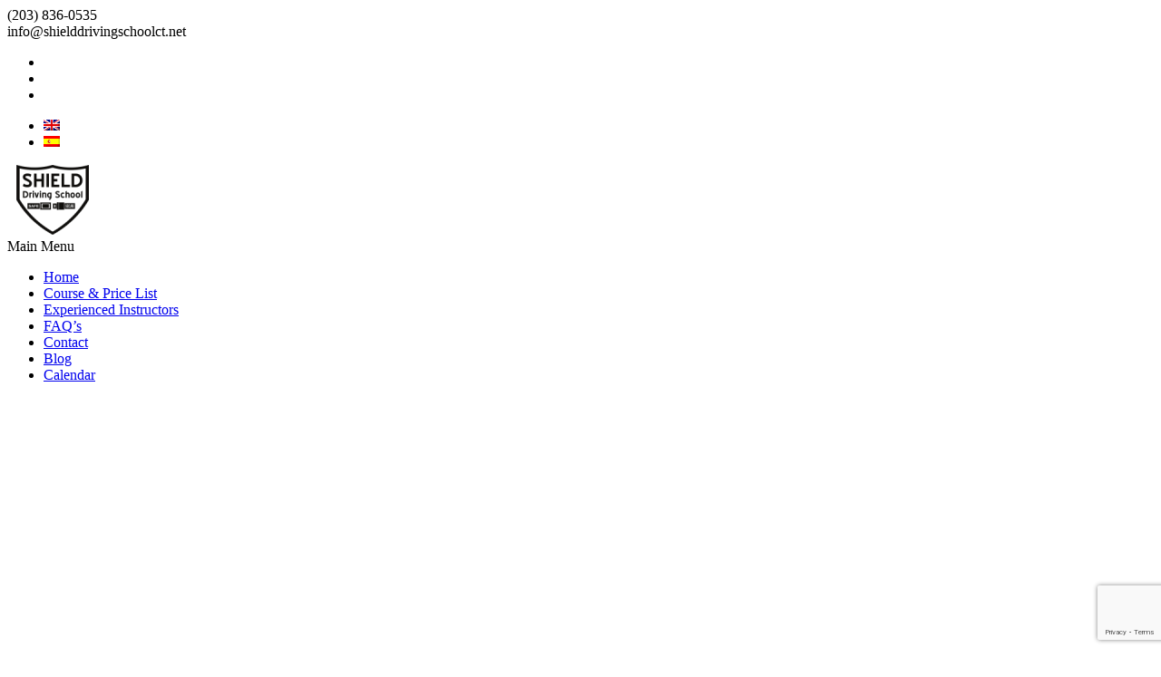

--- FILE ---
content_type: text/html; charset=UTF-8
request_url: https://www.shielddrivingschoolct.net/staying-safe-labor-day-weekend/
body_size: 15904
content:
<!DOCTYPE html>
<!--[if IE 7]><html class="ie ie7"><![endif]-->
<!--[if IE 8]><html class="ie ie8"><![endif]-->
<!--[if !(IE 7) | !(IE 8)  ]><!-->
<html>
<!--<![endif]-->
<head>
	<meta charset="UTF-8" />
<script type='text/javascript'>var ua = navigator.userAgent; var meta = document.createElement('meta');if((ua.toLowerCase().indexOf('android') > -1 && ua.toLowerCase().indexOf('mobile')) || ((ua.match(/iPhone/i)) || (ua.match(/iPad/i)))){ meta.name = 'viewport';	meta.content = 'target-densitydpi=device-dpi, width=device-width'; }var m = document.getElementsByTagName('meta')[0]; m.parentNode.insertBefore(meta,m);</script> 	<meta name="author" content="Shield Driving school Connecticut, http://https://www.shielddrivingschoolct.net" />

	<link rel="profile" href="https://gmpg.org/xfn/11" />
	<link rel="pingback" href="https://shielddrivingschoolct.net/cms/xmlrpc.php" />

		<!-- All in One SEO 4.4.2 - aioseo.com -->
		<title>Staying safe labor day weekend | Shield Driving School CT</title>

<link rel="stylesheet" href="https://shielddrivingschoolct.net/cms/wp-content/plugins/sitepress-multilingual-cms/res/css/language-selector.css?v=3.3.5" type="text/css" media="all" />
		<meta name="description" content="Shield driving school ct would like to remind everyone of tips to stay safe while traveling this labor day weekend 2015. Prepare well before you plan to leave. Get a Good nights rest. Always buckle your safety belt. Never text and drive (most highways offer rest/text areas every few miles). If you plan to drink" />
		<meta name="robots" content="max-image-preview:large" />
		<meta name="keywords" content="blog" />
		<link rel="canonical" href="https://www.shielddrivingschoolct.net/staying-safe-labor-day-weekend/" />
		<meta name="generator" content="All in One SEO (AIOSEO) 4.4.2" />
		<meta property="og:locale" content="en_US" />
		<meta property="og:site_name" content="Shield Driving School CT" />
		<meta property="og:type" content="blog" />
		<meta property="og:title" content="Staying safe labor day weekend | Shield Driving School CT" />
		<meta property="og:description" content="Shield driving school ct would like to remind everyone of tips to stay safe while traveling this labor day weekend 2015. Prepare well before you plan to leave. Get a Good nights rest. Always buckle your safety belt. Never text and drive (most highways offer rest/text areas every few miles). If you plan to drink" />
		<meta property="og:url" content="https://www.shielddrivingschoolct.net/staying-safe-labor-day-weekend/" />
		<meta property="og:image" content="https://shielddrivingschoolct.net/cms/wp-content/uploads/2015/09/20150506_135828.jpg" />
		<meta property="og:image:secure_url" content="https://shielddrivingschoolct.net/cms/wp-content/uploads/2015/09/20150506_135828.jpg" />
		<meta property="og:image:width" content="4128" />
		<meta property="og:image:height" content="2322" />
		<meta name="twitter:card" content="summary" />
		<meta name="twitter:title" content="Staying safe labor day weekend | Shield Driving School CT" />
		<meta name="twitter:description" content="Shield driving school ct would like to remind everyone of tips to stay safe while traveling this labor day weekend 2015. Prepare well before you plan to leave. Get a Good nights rest. Always buckle your safety belt. Never text and drive (most highways offer rest/text areas every few miles). If you plan to drink" />
		<meta name="twitter:image" content="https://shielddrivingschoolct.net/cms/wp-content/uploads/2015/09/20150506_135828.jpg" />
		<meta name="google" content="nositelinkssearchbox" />
		<script type="application/ld+json" class="aioseo-schema">
			{"@context":"https:\/\/schema.org","@graph":[{"@type":"Article","@id":"https:\/\/www.shielddrivingschoolct.net\/staying-safe-labor-day-weekend\/#article","name":"Staying safe labor day weekend | Shield Driving School CT","headline":"Staying safe labor day weekend","author":{"@id":"https:\/\/www.shielddrivingschoolct.net\/author\/jaymin\/#author"},"publisher":{"@id":"https:\/\/www.shielddrivingschoolct.net\/#organization"},"image":{"@type":"ImageObject","url":"https:\/\/shielddrivingschoolct.net\/cms\/wp-content\/uploads\/2015\/09\/20150506_135828.jpg","@id":"https:\/\/www.shielddrivingschoolct.net\/#articleImage","width":4128,"height":2322},"datePublished":"2015-09-05T20:22:53-04:00","dateModified":"2015-09-05T20:30:20-04:00","inLanguage":"en-US","mainEntityOfPage":{"@id":"https:\/\/www.shielddrivingschoolct.net\/staying-safe-labor-day-weekend\/#webpage"},"isPartOf":{"@id":"https:\/\/www.shielddrivingschoolct.net\/staying-safe-labor-day-weekend\/#webpage"},"articleSection":"Blog"},{"@type":"BreadcrumbList","@id":"https:\/\/www.shielddrivingschoolct.net\/staying-safe-labor-day-weekend\/#breadcrumblist","itemListElement":[{"@type":"ListItem","@id":"https:\/\/www.shielddrivingschoolct.net\/#listItem","position":1,"item":{"@type":"WebPage","@id":"https:\/\/www.shielddrivingschoolct.net\/","name":"Home","description":"Most Convenient Driver Education Program Shield Driving School CT is dedicated to providing our communities with safe, responsible, and highly skilled drivers. Shield driving school was developed from my passion for driving. As a former law enforcement officer, I know first-hand the issues and causes of many accidents you see on the road today.","url":"https:\/\/www.shielddrivingschoolct.net\/"},"nextItem":"https:\/\/www.shielddrivingschoolct.net\/staying-safe-labor-day-weekend\/#listItem"},{"@type":"ListItem","@id":"https:\/\/www.shielddrivingschoolct.net\/staying-safe-labor-day-weekend\/#listItem","position":2,"item":{"@type":"WebPage","@id":"https:\/\/www.shielddrivingschoolct.net\/staying-safe-labor-day-weekend\/","name":"Staying safe labor day weekend","description":"Shield driving school ct would like to remind everyone of tips to stay safe while traveling this labor day weekend 2015. Prepare well before you plan to leave. Get a Good nights rest. Always buckle your safety belt. Never text and drive (most highways offer rest\/text areas every few miles). If you plan to drink","url":"https:\/\/www.shielddrivingschoolct.net\/staying-safe-labor-day-weekend\/"},"previousItem":"https:\/\/www.shielddrivingschoolct.net\/#listItem"}]},{"@type":"Organization","@id":"https:\/\/www.shielddrivingschoolct.net\/#organization","name":"Shield Driving School CT","url":"https:\/\/www.shielddrivingschoolct.net\/"},{"@type":"Person","@id":"https:\/\/www.shielddrivingschoolct.net\/author\/jaymin\/#author","url":"https:\/\/www.shielddrivingschoolct.net\/author\/jaymin\/","name":"Shield Driving School","image":{"@type":"ImageObject","@id":"https:\/\/www.shielddrivingschoolct.net\/staying-safe-labor-day-weekend\/#authorImage","url":"https:\/\/secure.gravatar.com\/avatar\/8312fd21248e24bbb2691ae80d9404a3?s=96&d=mm&r=g","width":96,"height":96,"caption":"Shield Driving School"}},{"@type":"WebPage","@id":"https:\/\/www.shielddrivingschoolct.net\/staying-safe-labor-day-weekend\/#webpage","url":"https:\/\/www.shielddrivingschoolct.net\/staying-safe-labor-day-weekend\/","name":"Staying safe labor day weekend | Shield Driving School CT","description":"Shield driving school ct would like to remind everyone of tips to stay safe while traveling this labor day weekend 2015. Prepare well before you plan to leave. Get a Good nights rest. Always buckle your safety belt. Never text and drive (most highways offer rest\/text areas every few miles). If you plan to drink","inLanguage":"en-US","isPartOf":{"@id":"https:\/\/www.shielddrivingschoolct.net\/#website"},"breadcrumb":{"@id":"https:\/\/www.shielddrivingschoolct.net\/staying-safe-labor-day-weekend\/#breadcrumblist"},"author":{"@id":"https:\/\/www.shielddrivingschoolct.net\/author\/jaymin\/#author"},"creator":{"@id":"https:\/\/www.shielddrivingschoolct.net\/author\/jaymin\/#author"},"datePublished":"2015-09-05T20:22:53-04:00","dateModified":"2015-09-05T20:30:20-04:00"},{"@type":"WebSite","@id":"https:\/\/www.shielddrivingschoolct.net\/#website","url":"https:\/\/www.shielddrivingschoolct.net\/","name":"Shield Driving School CT","description":"Your Mobility of Freedom is my Achievement","inLanguage":"en-US","publisher":{"@id":"https:\/\/www.shielddrivingschoolct.net\/#organization"}}]}
		</script>
		<script type="text/javascript" >
			window.ga=window.ga||function(){(ga.q=ga.q||[]).push(arguments)};ga.l=+new Date;
			ga('create', "UA-60325551-1", 'auto');
			ga('send', 'pageview');
		</script>
		<script async src="https://www.google-analytics.com/analytics.js"></script>
		<!-- All in One SEO -->

<link rel='dns-prefetch' href='//shielddrivingschoolct.net' />
<link rel="alternate" type="application/rss+xml" title="Shield Driving School CT &raquo; Feed" href="https://www.shielddrivingschoolct.net/feed/" />
<script type="text/javascript">
window._wpemojiSettings = {"baseUrl":"https:\/\/s.w.org\/images\/core\/emoji\/14.0.0\/72x72\/","ext":".png","svgUrl":"https:\/\/s.w.org\/images\/core\/emoji\/14.0.0\/svg\/","svgExt":".svg","source":{"concatemoji":"https:\/\/shielddrivingschoolct.net\/cms\/wp-includes\/js\/wp-emoji-release.min.js?ver=6.2.8"}};
/*! This file is auto-generated */
!function(e,a,t){var n,r,o,i=a.createElement("canvas"),p=i.getContext&&i.getContext("2d");function s(e,t){p.clearRect(0,0,i.width,i.height),p.fillText(e,0,0);e=i.toDataURL();return p.clearRect(0,0,i.width,i.height),p.fillText(t,0,0),e===i.toDataURL()}function c(e){var t=a.createElement("script");t.src=e,t.defer=t.type="text/javascript",a.getElementsByTagName("head")[0].appendChild(t)}for(o=Array("flag","emoji"),t.supports={everything:!0,everythingExceptFlag:!0},r=0;r<o.length;r++)t.supports[o[r]]=function(e){if(p&&p.fillText)switch(p.textBaseline="top",p.font="600 32px Arial",e){case"flag":return s("\ud83c\udff3\ufe0f\u200d\u26a7\ufe0f","\ud83c\udff3\ufe0f\u200b\u26a7\ufe0f")?!1:!s("\ud83c\uddfa\ud83c\uddf3","\ud83c\uddfa\u200b\ud83c\uddf3")&&!s("\ud83c\udff4\udb40\udc67\udb40\udc62\udb40\udc65\udb40\udc6e\udb40\udc67\udb40\udc7f","\ud83c\udff4\u200b\udb40\udc67\u200b\udb40\udc62\u200b\udb40\udc65\u200b\udb40\udc6e\u200b\udb40\udc67\u200b\udb40\udc7f");case"emoji":return!s("\ud83e\udef1\ud83c\udffb\u200d\ud83e\udef2\ud83c\udfff","\ud83e\udef1\ud83c\udffb\u200b\ud83e\udef2\ud83c\udfff")}return!1}(o[r]),t.supports.everything=t.supports.everything&&t.supports[o[r]],"flag"!==o[r]&&(t.supports.everythingExceptFlag=t.supports.everythingExceptFlag&&t.supports[o[r]]);t.supports.everythingExceptFlag=t.supports.everythingExceptFlag&&!t.supports.flag,t.DOMReady=!1,t.readyCallback=function(){t.DOMReady=!0},t.supports.everything||(n=function(){t.readyCallback()},a.addEventListener?(a.addEventListener("DOMContentLoaded",n,!1),e.addEventListener("load",n,!1)):(e.attachEvent("onload",n),a.attachEvent("onreadystatechange",function(){"complete"===a.readyState&&t.readyCallback()})),(e=t.source||{}).concatemoji?c(e.concatemoji):e.wpemoji&&e.twemoji&&(c(e.twemoji),c(e.wpemoji)))}(window,document,window._wpemojiSettings);
</script>
<style type="text/css">
img.wp-smiley,
img.emoji {
	display: inline !important;
	border: none !important;
	box-shadow: none !important;
	height: 1em !important;
	width: 1em !important;
	margin: 0 0.07em !important;
	vertical-align: -0.1em !important;
	background: none !important;
	padding: 0 !important;
}
</style>
	<link rel='stylesheet' id='language-selector-css' href='https://shielddrivingschoolct.net/cms/wp-content/plugins/sitepress-multilingual-cms/res/css/language-selector-click.css?ver=6.2.8' type='text/css' media='all' />
<link rel='stylesheet' id='wp-block-library-css' href='https://shielddrivingschoolct.net/cms/wp-includes/css/dist/block-library/style.min.css?ver=6.2.8' type='text/css' media='all' />
<link rel='stylesheet' id='classic-theme-styles-css' href='https://shielddrivingschoolct.net/cms/wp-includes/css/classic-themes.min.css?ver=6.2.8' type='text/css' media='all' />
<style id='global-styles-inline-css' type='text/css'>
body{--wp--preset--color--black: #000000;--wp--preset--color--cyan-bluish-gray: #abb8c3;--wp--preset--color--white: #ffffff;--wp--preset--color--pale-pink: #f78da7;--wp--preset--color--vivid-red: #cf2e2e;--wp--preset--color--luminous-vivid-orange: #ff6900;--wp--preset--color--luminous-vivid-amber: #fcb900;--wp--preset--color--light-green-cyan: #7bdcb5;--wp--preset--color--vivid-green-cyan: #00d084;--wp--preset--color--pale-cyan-blue: #8ed1fc;--wp--preset--color--vivid-cyan-blue: #0693e3;--wp--preset--color--vivid-purple: #9b51e0;--wp--preset--gradient--vivid-cyan-blue-to-vivid-purple: linear-gradient(135deg,rgba(6,147,227,1) 0%,rgb(155,81,224) 100%);--wp--preset--gradient--light-green-cyan-to-vivid-green-cyan: linear-gradient(135deg,rgb(122,220,180) 0%,rgb(0,208,130) 100%);--wp--preset--gradient--luminous-vivid-amber-to-luminous-vivid-orange: linear-gradient(135deg,rgba(252,185,0,1) 0%,rgba(255,105,0,1) 100%);--wp--preset--gradient--luminous-vivid-orange-to-vivid-red: linear-gradient(135deg,rgba(255,105,0,1) 0%,rgb(207,46,46) 100%);--wp--preset--gradient--very-light-gray-to-cyan-bluish-gray: linear-gradient(135deg,rgb(238,238,238) 0%,rgb(169,184,195) 100%);--wp--preset--gradient--cool-to-warm-spectrum: linear-gradient(135deg,rgb(74,234,220) 0%,rgb(151,120,209) 20%,rgb(207,42,186) 40%,rgb(238,44,130) 60%,rgb(251,105,98) 80%,rgb(254,248,76) 100%);--wp--preset--gradient--blush-light-purple: linear-gradient(135deg,rgb(255,206,236) 0%,rgb(152,150,240) 100%);--wp--preset--gradient--blush-bordeaux: linear-gradient(135deg,rgb(254,205,165) 0%,rgb(254,45,45) 50%,rgb(107,0,62) 100%);--wp--preset--gradient--luminous-dusk: linear-gradient(135deg,rgb(255,203,112) 0%,rgb(199,81,192) 50%,rgb(65,88,208) 100%);--wp--preset--gradient--pale-ocean: linear-gradient(135deg,rgb(255,245,203) 0%,rgb(182,227,212) 50%,rgb(51,167,181) 100%);--wp--preset--gradient--electric-grass: linear-gradient(135deg,rgb(202,248,128) 0%,rgb(113,206,126) 100%);--wp--preset--gradient--midnight: linear-gradient(135deg,rgb(2,3,129) 0%,rgb(40,116,252) 100%);--wp--preset--duotone--dark-grayscale: url('#wp-duotone-dark-grayscale');--wp--preset--duotone--grayscale: url('#wp-duotone-grayscale');--wp--preset--duotone--purple-yellow: url('#wp-duotone-purple-yellow');--wp--preset--duotone--blue-red: url('#wp-duotone-blue-red');--wp--preset--duotone--midnight: url('#wp-duotone-midnight');--wp--preset--duotone--magenta-yellow: url('#wp-duotone-magenta-yellow');--wp--preset--duotone--purple-green: url('#wp-duotone-purple-green');--wp--preset--duotone--blue-orange: url('#wp-duotone-blue-orange');--wp--preset--font-size--small: 13px;--wp--preset--font-size--medium: 20px;--wp--preset--font-size--large: 36px;--wp--preset--font-size--x-large: 42px;--wp--preset--spacing--20: 0.44rem;--wp--preset--spacing--30: 0.67rem;--wp--preset--spacing--40: 1rem;--wp--preset--spacing--50: 1.5rem;--wp--preset--spacing--60: 2.25rem;--wp--preset--spacing--70: 3.38rem;--wp--preset--spacing--80: 5.06rem;--wp--preset--shadow--natural: 6px 6px 9px rgba(0, 0, 0, 0.2);--wp--preset--shadow--deep: 12px 12px 50px rgba(0, 0, 0, 0.4);--wp--preset--shadow--sharp: 6px 6px 0px rgba(0, 0, 0, 0.2);--wp--preset--shadow--outlined: 6px 6px 0px -3px rgba(255, 255, 255, 1), 6px 6px rgba(0, 0, 0, 1);--wp--preset--shadow--crisp: 6px 6px 0px rgba(0, 0, 0, 1);}:where(.is-layout-flex){gap: 0.5em;}body .is-layout-flow > .alignleft{float: left;margin-inline-start: 0;margin-inline-end: 2em;}body .is-layout-flow > .alignright{float: right;margin-inline-start: 2em;margin-inline-end: 0;}body .is-layout-flow > .aligncenter{margin-left: auto !important;margin-right: auto !important;}body .is-layout-constrained > .alignleft{float: left;margin-inline-start: 0;margin-inline-end: 2em;}body .is-layout-constrained > .alignright{float: right;margin-inline-start: 2em;margin-inline-end: 0;}body .is-layout-constrained > .aligncenter{margin-left: auto !important;margin-right: auto !important;}body .is-layout-constrained > :where(:not(.alignleft):not(.alignright):not(.alignfull)){max-width: var(--wp--style--global--content-size);margin-left: auto !important;margin-right: auto !important;}body .is-layout-constrained > .alignwide{max-width: var(--wp--style--global--wide-size);}body .is-layout-flex{display: flex;}body .is-layout-flex{flex-wrap: wrap;align-items: center;}body .is-layout-flex > *{margin: 0;}:where(.wp-block-columns.is-layout-flex){gap: 2em;}.has-black-color{color: var(--wp--preset--color--black) !important;}.has-cyan-bluish-gray-color{color: var(--wp--preset--color--cyan-bluish-gray) !important;}.has-white-color{color: var(--wp--preset--color--white) !important;}.has-pale-pink-color{color: var(--wp--preset--color--pale-pink) !important;}.has-vivid-red-color{color: var(--wp--preset--color--vivid-red) !important;}.has-luminous-vivid-orange-color{color: var(--wp--preset--color--luminous-vivid-orange) !important;}.has-luminous-vivid-amber-color{color: var(--wp--preset--color--luminous-vivid-amber) !important;}.has-light-green-cyan-color{color: var(--wp--preset--color--light-green-cyan) !important;}.has-vivid-green-cyan-color{color: var(--wp--preset--color--vivid-green-cyan) !important;}.has-pale-cyan-blue-color{color: var(--wp--preset--color--pale-cyan-blue) !important;}.has-vivid-cyan-blue-color{color: var(--wp--preset--color--vivid-cyan-blue) !important;}.has-vivid-purple-color{color: var(--wp--preset--color--vivid-purple) !important;}.has-black-background-color{background-color: var(--wp--preset--color--black) !important;}.has-cyan-bluish-gray-background-color{background-color: var(--wp--preset--color--cyan-bluish-gray) !important;}.has-white-background-color{background-color: var(--wp--preset--color--white) !important;}.has-pale-pink-background-color{background-color: var(--wp--preset--color--pale-pink) !important;}.has-vivid-red-background-color{background-color: var(--wp--preset--color--vivid-red) !important;}.has-luminous-vivid-orange-background-color{background-color: var(--wp--preset--color--luminous-vivid-orange) !important;}.has-luminous-vivid-amber-background-color{background-color: var(--wp--preset--color--luminous-vivid-amber) !important;}.has-light-green-cyan-background-color{background-color: var(--wp--preset--color--light-green-cyan) !important;}.has-vivid-green-cyan-background-color{background-color: var(--wp--preset--color--vivid-green-cyan) !important;}.has-pale-cyan-blue-background-color{background-color: var(--wp--preset--color--pale-cyan-blue) !important;}.has-vivid-cyan-blue-background-color{background-color: var(--wp--preset--color--vivid-cyan-blue) !important;}.has-vivid-purple-background-color{background-color: var(--wp--preset--color--vivid-purple) !important;}.has-black-border-color{border-color: var(--wp--preset--color--black) !important;}.has-cyan-bluish-gray-border-color{border-color: var(--wp--preset--color--cyan-bluish-gray) !important;}.has-white-border-color{border-color: var(--wp--preset--color--white) !important;}.has-pale-pink-border-color{border-color: var(--wp--preset--color--pale-pink) !important;}.has-vivid-red-border-color{border-color: var(--wp--preset--color--vivid-red) !important;}.has-luminous-vivid-orange-border-color{border-color: var(--wp--preset--color--luminous-vivid-orange) !important;}.has-luminous-vivid-amber-border-color{border-color: var(--wp--preset--color--luminous-vivid-amber) !important;}.has-light-green-cyan-border-color{border-color: var(--wp--preset--color--light-green-cyan) !important;}.has-vivid-green-cyan-border-color{border-color: var(--wp--preset--color--vivid-green-cyan) !important;}.has-pale-cyan-blue-border-color{border-color: var(--wp--preset--color--pale-cyan-blue) !important;}.has-vivid-cyan-blue-border-color{border-color: var(--wp--preset--color--vivid-cyan-blue) !important;}.has-vivid-purple-border-color{border-color: var(--wp--preset--color--vivid-purple) !important;}.has-vivid-cyan-blue-to-vivid-purple-gradient-background{background: var(--wp--preset--gradient--vivid-cyan-blue-to-vivid-purple) !important;}.has-light-green-cyan-to-vivid-green-cyan-gradient-background{background: var(--wp--preset--gradient--light-green-cyan-to-vivid-green-cyan) !important;}.has-luminous-vivid-amber-to-luminous-vivid-orange-gradient-background{background: var(--wp--preset--gradient--luminous-vivid-amber-to-luminous-vivid-orange) !important;}.has-luminous-vivid-orange-to-vivid-red-gradient-background{background: var(--wp--preset--gradient--luminous-vivid-orange-to-vivid-red) !important;}.has-very-light-gray-to-cyan-bluish-gray-gradient-background{background: var(--wp--preset--gradient--very-light-gray-to-cyan-bluish-gray) !important;}.has-cool-to-warm-spectrum-gradient-background{background: var(--wp--preset--gradient--cool-to-warm-spectrum) !important;}.has-blush-light-purple-gradient-background{background: var(--wp--preset--gradient--blush-light-purple) !important;}.has-blush-bordeaux-gradient-background{background: var(--wp--preset--gradient--blush-bordeaux) !important;}.has-luminous-dusk-gradient-background{background: var(--wp--preset--gradient--luminous-dusk) !important;}.has-pale-ocean-gradient-background{background: var(--wp--preset--gradient--pale-ocean) !important;}.has-electric-grass-gradient-background{background: var(--wp--preset--gradient--electric-grass) !important;}.has-midnight-gradient-background{background: var(--wp--preset--gradient--midnight) !important;}.has-small-font-size{font-size: var(--wp--preset--font-size--small) !important;}.has-medium-font-size{font-size: var(--wp--preset--font-size--medium) !important;}.has-large-font-size{font-size: var(--wp--preset--font-size--large) !important;}.has-x-large-font-size{font-size: var(--wp--preset--font-size--x-large) !important;}
.wp-block-navigation a:where(:not(.wp-element-button)){color: inherit;}
:where(.wp-block-columns.is-layout-flex){gap: 2em;}
.wp-block-pullquote{font-size: 1.5em;line-height: 1.6;}
</style>
<link rel='stylesheet' id='contact-form-7-css' href='https://shielddrivingschoolct.net/cms/wp-content/plugins/contact-form-7/includes/css/styles.css?ver=5.7.7' type='text/css' media='all' />
<link rel='stylesheet' id='wp-downloadmanager-css' href='https://shielddrivingschoolct.net/cms/wp-content/plugins/wp-downloadmanager/download-css.css?ver=1.68.8' type='text/css' media='all' />
<link rel='stylesheet' id='wpml-cms-nav-css-css' href='https://shielddrivingschoolct.net/cms/wp-content/plugins/wpml-cms-nav/res/css/navigation.css?ver=1.4.15' type='text/css' media='all' />
<link rel='stylesheet' id='cms-navigation-style-base-css' href='https://shielddrivingschoolct.net/cms/wp-content/plugins/wpml-cms-nav/res/css/cms-navigation-base.css?ver=1.4.15' type='text/css' media='screen' />
<link rel='stylesheet' id='cms-navigation-style-css' href='https://shielddrivingschoolct.net/cms/wp-content/plugins/wpml-cms-nav/res/css/cms-navigation.css?ver=1.4.15' type='text/css' media='screen' />
<link rel='stylesheet' id='ait-colorbox-css' href='https://shielddrivingschoolct.net/cms/wp-content/themes/drivingschool/design/css/libs/colorbox.css?ver=6.2.8' type='text/css' media='all' />
<link rel='stylesheet' id='ait-fancybox-css' href='https://shielddrivingschoolct.net/cms/wp-content/themes/drivingschool/design/css/libs/fancybox.css?ver=6.2.8' type='text/css' media='all' />
<link rel='stylesheet' id='jquery-ui-css' href='https://shielddrivingschoolct.net/cms/wp-content/themes/drivingschool/design/css/libs/jquery-ui.css?ver=6.2.8' type='text/css' media='all' />
<link rel='stylesheet' id='prettysociable-css' href='https://shielddrivingschoolct.net/cms/wp-content/themes/drivingschool/design/css/libs/prettySociable.css?ver=6.2.8' type='text/css' media='all' />
<link rel='stylesheet' id='hoverzoom-css' href='https://shielddrivingschoolct.net/cms/wp-content/themes/drivingschool/design/css/libs/hoverZoom.css?ver=6.2.8' type='text/css' media='all' />
<link rel='stylesheet' id='jq_ui_css-css' href='https://shielddrivingschoolct.net/cms/wp-content/plugins/ajax-event-calendar/css/jquery-ui-1.8.16.custom.css?ver=1.8.16' type='text/css' media='all' />
<link rel='stylesheet' id='custom-css' href='https://shielddrivingschoolct.net/cms/wp-content/plugins/ajax-event-calendar/css/custom.css?ver=1.0.4' type='text/css' media='all' />
<script type='text/javascript' src='https://shielddrivingschoolct.net/cms/wp-includes/js/jquery/jquery.min.js?ver=3.6.4' id='jquery-core-js'></script>
<script type='text/javascript' src='https://shielddrivingschoolct.net/cms/wp-includes/js/jquery/jquery-migrate.min.js?ver=3.4.0' id='jquery-migrate-js'></script>
<script type='text/javascript' src='https://shielddrivingschoolct.net/cms/wp-content/themes/drivingschool/design/js/libs/jquery-plugins.js?ver=6.2.8' id='jquery-plugins-js'></script>
<script type='text/javascript' src='https://shielddrivingschoolct.net/cms/wp-includes/js/imagesloaded.min.js?ver=4.1.4' id='imagesloaded-js'></script>
<script type='text/javascript' src='https://shielddrivingschoolct.net/cms/wp-includes/js/masonry.min.js?ver=4.2.2' id='masonry-js'></script>
<script type='text/javascript' src='https://shielddrivingschoolct.net/cms/wp-includes/js/jquery/jquery.masonry.min.js?ver=3.1.2b' id='jquery-masonry-js'></script>
<script type='text/javascript' src='https://shielddrivingschoolct.net/cms/wp-content/themes/drivingschool/design/js/libs/jquery.quicksand-1.3.js?ver=6.2.8' id='jquery-quicksand-js'></script>
<script type='text/javascript' src='https://shielddrivingschoolct.net/cms/wp-content/themes/drivingschool/design/js/libs/jquery.quicksand.sorting-1.3.js?ver=6.2.8' id='jquery-quicksand-sorting-js'></script>
<script type='text/javascript' src='https://shielddrivingschoolct.net/cms/wp-content/themes/drivingschool/design/js/jquery.portfolio.js?ver=6.2.8' id='ait-gridportfolio-js'></script>
<script type='text/javascript' src='https://shielddrivingschoolct.net/cms/wp-content/plugins/sitepress-multilingual-cms/res/js/jquery.cookie.js?ver=3.3.5' id='jquery.cookie-js'></script>
<script type='text/javascript' id='wpml-browser-redirect-js-extra'>
/* <![CDATA[ */
var wpml_browser_redirect_params = {"pageLanguage":"en","languageUrls":{"en_US":"https:\/\/www.shielddrivingschoolct.net\/staying-safe-labor-day-weekend\/","en":"https:\/\/www.shielddrivingschoolct.net\/staying-safe-labor-day-weekend\/","US":"https:\/\/www.shielddrivingschoolct.net\/staying-safe-labor-day-weekend\/","es_ES":"https:\/\/www.shielddrivingschoolct.net\/es\/","es":"https:\/\/www.shielddrivingschoolct.net\/es\/","ES":"https:\/\/www.shielddrivingschoolct.net\/es\/"},"cookie":{"name":"_icl_visitor_lang_js","domain":"www.shielddrivingschoolct.net","path":"\/","expiration":24}};
/* ]]> */
</script>
<script type='text/javascript' src='https://shielddrivingschoolct.net/cms/wp-content/plugins/sitepress-multilingual-cms/res/js/browser-redirect.js?ver=3.3.5' id='wpml-browser-redirect-js'></script>
<link rel="https://api.w.org/" href="https://www.shielddrivingschoolct.net/wp-json/" /><link rel="alternate" type="application/json" href="https://www.shielddrivingschoolct.net/wp-json/wp/v2/posts/1363" /><link rel="EditURI" type="application/rsd+xml" title="RSD" href="https://shielddrivingschoolct.net/cms/xmlrpc.php?rsd" />
<link rel="wlwmanifest" type="application/wlwmanifest+xml" href="https://shielddrivingschoolct.net/cms/wp-includes/wlwmanifest.xml" />
<meta name="generator" content="WordPress 6.2.8" />
<link rel='shortlink' href='https://www.shielddrivingschoolct.net/?p=1363' />
<link rel="alternate" type="application/json+oembed" href="https://www.shielddrivingschoolct.net/wp-json/oembed/1.0/embed?url=https%3A%2F%2Fwww.shielddrivingschoolct.net%2Fstaying-safe-labor-day-weekend%2F" />
<link rel="alternate" type="text/xml+oembed" href="https://www.shielddrivingschoolct.net/wp-json/oembed/1.0/embed?url=https%3A%2F%2Fwww.shielddrivingschoolct.net%2Fstaying-safe-labor-day-weekend%2F&#038;format=xml" />
<meta name="generator" content="WPML ver:3.3.5 stt:1,2;" />
<meta name="generator" content="Powered by Slider Revolution 6.6.15 - responsive, Mobile-Friendly Slider Plugin for WordPress with comfortable drag and drop interface." />
<script>function setREVStartSize(e){
			//window.requestAnimationFrame(function() {
				window.RSIW = window.RSIW===undefined ? window.innerWidth : window.RSIW;
				window.RSIH = window.RSIH===undefined ? window.innerHeight : window.RSIH;
				try {
					var pw = document.getElementById(e.c).parentNode.offsetWidth,
						newh;
					pw = pw===0 || isNaN(pw) || (e.l=="fullwidth" || e.layout=="fullwidth") ? window.RSIW : pw;
					e.tabw = e.tabw===undefined ? 0 : parseInt(e.tabw);
					e.thumbw = e.thumbw===undefined ? 0 : parseInt(e.thumbw);
					e.tabh = e.tabh===undefined ? 0 : parseInt(e.tabh);
					e.thumbh = e.thumbh===undefined ? 0 : parseInt(e.thumbh);
					e.tabhide = e.tabhide===undefined ? 0 : parseInt(e.tabhide);
					e.thumbhide = e.thumbhide===undefined ? 0 : parseInt(e.thumbhide);
					e.mh = e.mh===undefined || e.mh=="" || e.mh==="auto" ? 0 : parseInt(e.mh,0);
					if(e.layout==="fullscreen" || e.l==="fullscreen")
						newh = Math.max(e.mh,window.RSIH);
					else{
						e.gw = Array.isArray(e.gw) ? e.gw : [e.gw];
						for (var i in e.rl) if (e.gw[i]===undefined || e.gw[i]===0) e.gw[i] = e.gw[i-1];
						e.gh = e.el===undefined || e.el==="" || (Array.isArray(e.el) && e.el.length==0)? e.gh : e.el;
						e.gh = Array.isArray(e.gh) ? e.gh : [e.gh];
						for (var i in e.rl) if (e.gh[i]===undefined || e.gh[i]===0) e.gh[i] = e.gh[i-1];
											
						var nl = new Array(e.rl.length),
							ix = 0,
							sl;
						e.tabw = e.tabhide>=pw ? 0 : e.tabw;
						e.thumbw = e.thumbhide>=pw ? 0 : e.thumbw;
						e.tabh = e.tabhide>=pw ? 0 : e.tabh;
						e.thumbh = e.thumbhide>=pw ? 0 : e.thumbh;
						for (var i in e.rl) nl[i] = e.rl[i]<window.RSIW ? 0 : e.rl[i];
						sl = nl[0];
						for (var i in nl) if (sl>nl[i] && nl[i]>0) { sl = nl[i]; ix=i;}
						var m = pw>(e.gw[ix]+e.tabw+e.thumbw) ? 1 : (pw-(e.tabw+e.thumbw)) / (e.gw[ix]);
						newh =  (e.gh[ix] * m) + (e.tabh + e.thumbh);
					}
					var el = document.getElementById(e.c);
					if (el!==null && el) el.style.height = newh+"px";
					el = document.getElementById(e.c+"_wrapper");
					if (el!==null && el) {
						el.style.height = newh+"px";
						el.style.display = "block";
					}
				} catch(e){
					console.log("Failure at Presize of Slider:" + e)
				}
			//});
		  };</script>

	<!--[if lt IE 9]>
		<script src="//ie7-js.googlecode.com/svn/version/2.1(beta4)/IE9.js"></script>
	<![endif]-->

	<link id="ait-style" rel="stylesheet" type="text/css" media="all" href="https://shielddrivingschoolct.net/cms/wp-content/themes/drivingschool/style.css?1434036656" />
	<title>Staying safe labor day weekend | Shield Driving School CTShield Driving School CT</title>

<link rel="stylesheet" href="https://shielddrivingschoolct.net/cms/wp-content/plugins/sitepress-multilingual-cms/res/css/language-selector.css?v=3.3.5" type="text/css" media="all" />
</head>

<body data-rsssl=1 class="post-template-default single single-post postid-1363 single-format-standard" data-themeurl="https://shielddrivingschoolct.net/cms/wp-content/themes/drivingschool">
	<div class="mainpage">
		<div class="main-container wrapper">
				<header class="page-header clearfix">
					<aside class="quick-info clearfix">
						<div class="phoneNumber left">
								(203) 836-0535
						</div>
						<div class="email left">
								info@shielddrivingschoolct.net
						</div>

						<ul class="social-icons right clearfix">
							<li class="left"><a href="https://www.facebook.com/ShieldDrivingSchoolCT"><span class="icon" title="Facebook" style="height: 24px; width: 24px; background-image: url('https\:\/\/shielddrivingschoolct\.net\/cms\/wp-content\/themes\/drivingschool\/design\/img\/ico\/facebook_38\.png');"></span></a></li>
							<li class="left"><a href="https://twitter.com/SDSmeriden"><span class="icon" title="Twitter" style="height: 24px; width: 24px; background-image: url('https\:\/\/shielddrivingschoolct\.net\/cms\/wp-content\/themes\/drivingschool\/design\/img\/ico\/twitter_38\.png');"></span></a></li>
							<li class="left"><a href="https://plus.google.com/108870837550888662344"><span class="icon" title="Google+" style="height: 24px; width: 24px; background-image: url('https\:\/\/shielddrivingschoolct\.net\/cms\/wp-content\/themes\/drivingschool\/design\/img\/ico\/g\+_38\.png');"></span></a></li>
						</ul>

							<div id="flags">
								<div class="flag-selected"></div>
								<ul class="flags-dropdown">
									<li class="flag-active"><a href="https://www.shielddrivingschoolct.net/staying-safe-labor-day-weekend/"><img src="https://shielddrivingschoolct.net/cms/wp-content/plugins/sitepress-multilingual-cms/res/flags/en.png" alt="English" /></a></li>
									<li ><a href="https://www.shielddrivingschoolct.net/es/"><img src="https://shielddrivingschoolct.net/cms/wp-content/plugins/sitepress-multilingual-cms/res/flags/es.png" alt="Spanish" /></a></li>
								</ul>
							</div>

					</aside>
					<div class="logo left clearfix">
						<a href="https://www.shielddrivingschoolct.net/" class="trademark"><img src="https://shielddrivingschoolct.net/cms/wp-content/uploads/2015/05/Shieldlogo-e1431022660448.png" alt="Shield Driving School CT is dedicated to providing our communities with safe, responsible, and highly skilled drivers." /></a>
					</div>
					<div class="menu-content right">
						<div id="mainmenu-dropdown-duration" style="display: none;">200</div>
						<div id="mainmenu-dropdown-easing" style="display: none;">swing</div>
						<span class="menubut bigbut">Main Menu</span>
<nav class="mainmenu"><ul id="menu-main" class="menu"><li id="menu-item-6" class="menu-item menu-item-type-custom menu-item-object-custom menu-item-home menu-item-6"><a href="https://www.shielddrivingschoolct.net/">Home</a></li>
<li id="menu-item-625" class="menu-item menu-item-type-post_type menu-item-object-page menu-item-625"><a href="https://www.shielddrivingschoolct.net/price-list-of-courses/">Course &#038; Price List</a></li>
<li id="menu-item-631" class="menu-item menu-item-type-post_type menu-item-object-page menu-item-631"><a href="https://www.shielddrivingschoolct.net/experienced-instructors/">Experienced Instructors</a></li>
<li id="menu-item-632" class="menu-item menu-item-type-post_type menu-item-object-page menu-item-632"><a href="https://www.shielddrivingschoolct.net/frequently-asked-questions/">FAQ&#8217;s</a></li>
<li id="menu-item-630" class="menu-item menu-item-type-post_type menu-item-object-page menu-item-630"><a href="https://www.shielddrivingschoolct.net/contact/">Contact</a></li>
<li id="menu-item-1281" class="menu-item menu-item-type-taxonomy menu-item-object-category current-post-ancestor current-menu-parent current-post-parent menu-item-1281"><a href="https://www.shielddrivingschoolct.net/category/blog/">Blog</a></li>
<li id="menu-item-1388" class="menu-item menu-item-type-post_type menu-item-object-page menu-item-1388"><a href="https://www.shielddrivingschoolct.net/calendar/">Calendar</a></li>
</ul></nav>					</div>

				</header>

				<div class="header-wrapper">
	<section class="section slider-section carousel-container">
			<div class="slider-alternative mobile" style="display: none">
				<img src="https://shielddrivingschoolct.net/cms/wp-content/uploads/2015/05/20150320_131057-450x450.jpg" alt="alternative" />
			</div>
			<div class="slider-alternative tablet" style="display: none">
				<img src="https://shielddrivingschoolct.net/cms/wp-content/uploads/2015/05/20150320_131057-450x450.jpg" alt="alternative" />
			</div>


			<!-- START 1 slide REVOLUTION SLIDER 6.6.15 --><p class="rs-p-wp-fix"></p>
			<rs-module-wrap id="rev_slider_5_1_wrapper" data-source="gallery" style="visibility:hidden;background:#E9E9E9;padding:0;margin:0px auto;margin-top:0;margin-bottom:0;">
				<rs-module id="rev_slider_5_1" style="" data-version="6.6.15">
					<rs-slides style="overflow: hidden; position: absolute;">
						<rs-slide style="position: absolute;" data-key="rs-17" data-title="Slide07381" data-thumb="//shielddrivingschoolct.net/cms/wp-content/uploads/2015/05/20150430_1_web-100x50.jpg" data-anim="adpr:false;">
							<img src="//shielddrivingschoolct.net/cms/wp-content/plugins/revslider/public/assets/assets/dummy.png" alt="" title="Staying safe labor day weekend" class="rev-slidebg tp-rs-img rs-lazyload" data-lazyload="//shielddrivingschoolct.net/cms/wp-content/uploads/2015/05/20150430_1_web.jpg" data-bg="p:center bottom;" data-no-retina>
<!--
							--><rs-layer
								id="slider-5-slide-17-layer-1" 
								data-type="image"
								data-rsp_ch="on"
								data-xy="x:-1px;y:197px;"
								data-dim="w:318;h:220;"
								data-frame_0="y:bottom;"
								data-frame_1="e:easeInOutBack;st:3000;sp:500;"
								data-frame_999="st:w;auto:true;"
								style="z-index:5;"
							><img src="//shielddrivingschoolct.net/cms/wp-content/plugins/revslider/public/assets/assets/dummy.png" alt="" class="tp-rs-img rs-lazyload" width="318" height="220" data-lazyload="//shielddrivingschoolct.net/cms/wp-content/uploads/2013/07/table.png" data-no-retina> 
							</rs-layer><!--

							--><rs-layer
								id="slider-5-slide-17-layer-2" 
								class="noshadow"
								data-type="text"
								data-color="#ffffff"
								data-rsp_ch="on"
								data-xy="x:148px;y:243px;"
								data-dim="w:121px;h:80px;"
								data-frame_0="y:top;"
								data-frame_1="e:easeInOutBack;st:3500;"
								data-frame_999="st:w;auto:true;"
								style="z-index:6;font-family:'Roboto';text-shadow:none;"
							><p style="color: white;font-size: 13px;">We will bring you<br/>a new dimension in <br/> driver education </p> 
							</rs-layer><!--

							--><rs-layer
								id="slider-5-slide-17-layer-3" 
								data-type="image"
								data-rsp_ch="on"
								data-xy="x:41px;y:232px;"
								data-dim="w:92;h:82;"
								data-frame_0="y:top;"
								data-frame_1="st:3500;"
								data-frame_999="st:w;auto:true;"
								style="z-index:7;"
							><img src="//shielddrivingschoolct.net/cms/wp-content/plugins/revslider/public/assets/assets/dummy.png" alt="" class="tp-rs-img rs-lazyload" width="1024" height="1024" data-lazyload="//shielddrivingschoolct.net/cms/wp-content/uploads/2015/03/Shieldlogo-reverse-bg-150x116.png" data-no-retina> 
							</rs-layer><!--
-->						</rs-slide>
						<rs-slide style="position: absolute;" data-key="rs-18" data-title="Slide07391" data-thumb="//shielddrivingschoolct.net/cms/wp-content/uploads/2015/05/20150320_131057-100x50.jpg" data-anim="adpr:false;">
							<img src="//shielddrivingschoolct.net/cms/wp-content/plugins/revslider/public/assets/assets/dummy.png" alt="" title="Staying safe labor day weekend" class="rev-slidebg tp-rs-img rs-lazyload" data-lazyload="//shielddrivingschoolct.net/cms/wp-content/uploads/2015/05/20150320_131057.jpg" data-no-retina>
<!--
							--><rs-layer
								id="slider-5-slide-18-layer-1" 
								data-type="image"
								data-rsp_ch="on"
								data-xy="x:22px;y:192px;"
								data-dim="w:318;h:220;"
								data-frame_0="y:bottom;"
								data-frame_1="e:easeInOutBack;st:1900;sp:500;"
								data-frame_999="o:0;e:nothing;st:w;"
								style="z-index:5;"
							><img src="//shielddrivingschoolct.net/cms/wp-content/plugins/revslider/public/assets/assets/dummy.png" alt="" class="tp-rs-img rs-lazyload" width="318" height="220" data-lazyload="//shielddrivingschoolct.net/cms/wp-content/uploads/2013/07/table.png" data-no-retina> 
							</rs-layer><!--

							--><rs-layer
								id="slider-5-slide-18-layer-2" 
								class="noshadow"
								data-type="text"
								data-color="#ffffff"
								data-rsp_ch="on"
								data-xy="x:159px;y:240px;"
								data-frame_1="e:easeInBack;st:2300;"
								data-frame_999="o:0;e:nothing;st:w;"
								style="z-index:6;font-family:'Roboto';text-shadow:none;"
							><p style="color: white;font-size: 13px;">We will bring you<br/> a new dimension in <br/> driver education </p> 
							</rs-layer><!--

							--><rs-layer
								id="slider-5-slide-18-layer-3" 
								data-type="image"
								data-rsp_ch="on"
								data-xy="x:50px;y:229px;"
								data-dim="w:94;h:88;"
								data-frame_1="st:2300;"
								data-frame_999="st:w;auto:true;"
								style="z-index:7;"
							><img src="//shielddrivingschoolct.net/cms/wp-content/plugins/revslider/public/assets/assets/dummy.png" alt="" class="tp-rs-img rs-lazyload" width="1024" height="1024" data-lazyload="//shielddrivingschoolct.net/cms/wp-content/uploads/2015/03/Shieldlogo-reverse-bg-150x116.png" data-no-retina> 
							</rs-layer><!--
-->						</rs-slide>
						<rs-slide style="position: absolute;" data-key="rs-19" data-title="Slide07371" data-thumb="//shielddrivingschoolct.net/cms/wp-content/uploads/2015/05/20150430_3_web-100x50.jpg" data-anim="adpr:false;">
							<img src="//shielddrivingschoolct.net/cms/wp-content/plugins/revslider/public/assets/assets/dummy.png" alt="" title="Staying safe labor day weekend" class="rev-slidebg tp-rs-img rs-lazyload" data-lazyload="//shielddrivingschoolct.net/cms/wp-content/uploads/2015/05/20150430_3_web.jpg" data-bg="p:left center;" data-no-retina>
<!--
							--><rs-layer
								id="slider-5-slide-19-layer-1" 
								data-type="image"
								data-rsp_ch="on"
								data-xy="x:22px;y:192px;"
								data-dim="w:318;h:220;"
								data-frame_0="y:bottom;"
								data-frame_1="e:easeInOutBack;st:1900;sp:500;"
								data-frame_999="st:w;auto:true;"
								style="z-index:5;"
							><img src="//shielddrivingschoolct.net/cms/wp-content/plugins/revslider/public/assets/assets/dummy.png" alt="" class="tp-rs-img rs-lazyload" width="318" height="220" data-lazyload="//shielddrivingschoolct.net/cms/wp-content/uploads/2013/07/table.png" data-no-retina> 
							</rs-layer><!--

							--><rs-layer
								id="slider-5-slide-19-layer-2" 
								class="noshadow"
								data-type="text"
								data-color="#ffffff"
								data-rsp_ch="on"
								data-xy="x:159px;y:240px;"
								data-frame_1="e:easeInBack;st:2300;"
								data-frame_999="st:w;auto:true;"
								style="z-index:6;font-family:'Roboto';text-shadow:none;"
							><p style="color: white;font-size: 13px;">We will bring you a new <br/>dimension in <br/> driver education </p> 
							</rs-layer><!--

							--><rs-layer
								id="slider-5-slide-19-layer-3" 
								data-type="image"
								data-rsp_ch="on"
								data-xy="x:54px;y:230px;"
								data-dim="w:91;h:86;"
								data-frame_1="st:2300;"
								data-frame_999="st:w;auto:true;"
								style="z-index:7;"
							><img src="//shielddrivingschoolct.net/cms/wp-content/plugins/revslider/public/assets/assets/dummy.png" alt="" class="tp-rs-img rs-lazyload" width="1024" height="1024" data-lazyload="//shielddrivingschoolct.net/cms/wp-content/uploads/2015/03/Shieldlogo-reverse-bg-150x116.png" data-no-retina> 
							</rs-layer><!--
-->						</rs-slide>
					</rs-slides>
				</rs-module>
				<script>
					setREVStartSize({c: 'rev_slider_5_1',rl:[1240,1024,778,480],el:[],gw:[1000],gh:[350],type:'standard',justify:'',layout:'fullwidth',mh:"0"});if (window.RS_MODULES!==undefined && window.RS_MODULES.modules!==undefined && window.RS_MODULES.modules["revslider51"]!==undefined) {window.RS_MODULES.modules["revslider51"].once = false;window.revapi5 = undefined;if (window.RS_MODULES.checkMinimal!==undefined) window.RS_MODULES.checkMinimal()}
				</script>
			</rs-module-wrap>
			<!-- END REVOLUTION SLIDER -->
	</section>
	<section class="section testimonials-section">
		<div class="testimonials-container wrapper">
			<ul class="testimonials clearfix">
				<li id="testimonial-1" class="testimonial active clearfix" style="z-index: 0;display: block">
					<a href="#" class="logo left"><img src="https://shielddrivingschoolct.net/cms/wp-content/uploads//2013/06/post-2-b1de6160604d4530215ace8338ed286a.jpg" alt="testimonial_enrique" /></a>
					<div class="left-cnt clearfix with-thumb">
						<div class="testimonial-text"><p>When I heard from Jay that he was finally opening his own driving school, I could not have been happier for him. Our community—especially those immigrants applying for licenses for the very first time—is better served with Jay and his teaching methods. I was very nervous upon learning how to drive, but Jay’s enthusiasm and professionalism immediately put me at ease behind the wheel. His strategy was to teach me to be a defensive driver—someone who is always on the lookout for any potential hazards.</p>
</div><div class="testimonial-author"><span>by <strong>Enrique L.</strong></span></div>
					</div>

				</li>
			</ul>
		</div>
	</section>
<div class="contactarea-container">
	<div class="contactarea-wrapper">
		
<div class="wpcf7 no-js" id="wpcf7-f1223-o1" lang="en-US" dir="ltr">
<div class="screen-reader-response"><p role="status" aria-live="polite" aria-atomic="true"></p> <ul></ul></div>
<form action="/staying-safe-labor-day-weekend/#wpcf7-f1223-o1" method="post" class="wpcf7-form init" aria-label="Contact form" novalidate="novalidate" data-status="init">
<div style="display: none;">
<input type="hidden" name="_wpcf7" value="1223" />
<input type="hidden" name="_wpcf7_version" value="5.7.7" />
<input type="hidden" name="_wpcf7_locale" value="en_US" />
<input type="hidden" name="_wpcf7_unit_tag" value="wpcf7-f1223-o1" />
<input type="hidden" name="_wpcf7_container_post" value="0" />
<input type="hidden" name="_wpcf7_posted_data_hash" value="" />
<input type="hidden" name="_wpcf7_recaptcha_response" value="" />
</div>
<p class="name"><label id="name" for="name">Name / Nombre</label><span class="wpcf7-form-control-wrap" data-name="your-name"><input size="40" class="wpcf7-form-control wpcf7-text wpcf7-validates-as-required" aria-required="true" aria-invalid="false" value="" type="text" name="your-name" /></span>
</p>
<p class="email"><label id="email" for="email">Email / Correo</label><span class="wpcf7-form-control-wrap" data-name="email"><input size="40" class="wpcf7-form-control wpcf7-text wpcf7-email wpcf7-validates-as-required wpcf7-validates-as-email" aria-required="true" aria-invalid="false" value="" type="email" name="email" /></span>
</p>
<p class="phone"><label id="phone-contact" for="phone-contact">Phone / teléfono</label><span class="wpcf7-form-control-wrap" data-name="phone-contact"><input size="40" class="wpcf7-form-control wpcf7-text" aria-invalid="false" value="" type="text" name="phone-contact" /></span>
</p>
<p class="date"><label id="date" for="date">Date / fecha YYYY-MM-DD</label><span class="wpcf7-form-control-wrap" data-name="date"><input class="wpcf7-form-control wpcf7-date wpcf7-validates-as-date" aria-invalid="false" value="" type="date" name="date" /></span>
</p>
<p><span class="wpcf7-form-control-wrap" data-name="DropDownMenu"><select class="wpcf7-form-control wpcf7-select wpcf7-validates-as-required" aria-required="true" aria-invalid="false" name="DropDownMenu"><option value="Full Program">Full Program</option><option value="8 Hour ADA">8 Hour ADA</option><option value="Behind the Wheel">Behind the Wheel</option><option value="Off-site DMV testing">Off-site DMV testing</option></select></span>
</p>
<p><input class="wpcf7-form-control has-spinner wpcf7-submit" type="submit" value="Submit" />
</p>
<p class="terms"><a href="#">Terms and Conditions</a>
</p><div class="wpcf7-response-output" aria-hidden="true"></div>
</form>
</div>

	</div>
</div>
				</div><div id="sections">




	  

<section class="section content-section blog-section">
	<div id="container" class="subpage clearfix onecolumn">
		<div class="wrapper">
			<div id="content" class="entry-content mainbar clearfix" role="main">
				<div class="content-wrapper clearfix">
					<article id="post-1363" class="post-1363 post type-post status-publish format-standard hentry category-blog no-thumbnail clearfix">
<header class="entry-header clearfix">

		<div class="tool-buttons">
		</div>


</header>
<div class="left-meta clearfix left">

	<div class="date">
		<span class="icon-round"></span>
		<a href="https://www.shielddrivingschoolct.net/2015/09/05/" title="September 5, 2015" rel="bookmark">
			<span class="icon-date">
					<p class="date-month">Sep</p>
					<div class="date-day">05</div>
					<p class="date-year">2015</p>
			</span>
		</a>
	</div></div>
<div class="right-content clearfix left">
		<h1 class="entry-title ">
			<a class="" href="https://www.shielddrivingschoolct.net/staying-safe-labor-day-weekend/" title="Permalink to Staying safe labor day weekend" rel="bookmark">Staying safe labor day weekend</a>
		</h1>

	<div class="entry-content">
		
		<p style="text-align: center;"><strong>Shield driving school ct would like to remind everyone of tips to stay safe while traveling this labor day weekend 2015.</strong></p>
<p><a href="https://shielddrivingschoolct.net/cms/wp-content/uploads/2015/09/20150506_135828.jpg"><img decoding="async" loading="lazy" class="aligncenter size-full wp-image-1367" src="https://shielddrivingschoolct.net/cms/wp-content/uploads/2015/09/20150506_135828.jpg" alt="20150506_135828" width="640" height="480" /></a></p>
<p style="padding-left: 30px;">Prepare well before you plan to leave.<br />
Get a Good nights rest.<br />
Always buckle your safety belt.<br />
Never text and drive (most highways offer rest/text areas every few miles).<br />
If you plan to drink set a designated driver before hand.</p>
<p style="text-align: center;"><a href="https://www.shielddrivingschoolct.net/contact/">Contact us today for lessons!</a></p>

	</div><!-- .entry-content -->

		<footer class="entry-meta">
<span class="author"><strong> </strong><a class="url fn n ln" href="https://www.shielddrivingschoolct.net/author/jaymin/" title="View all posts by Shield Driving School" rel="author"> Shield Driving School</a></span>
<span class="categories">
		<strong></strong> <a href="https://www.shielddrivingschoolct.net/category/blog/" rel="category tag">Blog</a>
</span>

		</footer>
</div>					</article>
				</div>
			</div>






		</div>
	</div>
</section>
	<section class="section sboxes-section grid-fullsize">
		<div class="service-boxes-container entry-content wrapper service-boxes-3">
				<div class="sbox-row clearfix">
			<div class="clearfix sbox sbox1 first-sbox"
			style="width: ;">
				<div class="sbox-wrap">
					<div class="sbox-content clear clearfix thumb-present">
						<a href="https://www.shielddrivingschoolct.net/price-list-of-courses/">
							<span class="icon-img">
								<span class="icon-round"></span>
								<span class="title-icon fl">
									<img src="https://shielddrivingschoolct.net/cms/wp-content/uploads/2013/06/ico2.png" alt="Private in-car lessons" class="ico" />
								</span>
							</span>
							<h2 class="title"><strong>Private in-car lessons</strong> </h2>
						</a>
						<p>Learn in a safe dual control vehicle with a certified driving instructor. Shield Driving School will assign a specific instructor to each student, who will provide an assessment to help you understand what driving skills should be practiced before you test. </p>
					</div>
				</div>
			</div>
			<div class="clearfix sbox sbox2 "
			style="width: ;">
				<div class="sbox-wrap">
					<div class="sbox-content clear clearfix thumb-present">
						<a href="https://www.shielddrivingschoolct.net/our-courses/">
							<span class="icon-img">
								<span class="icon-round"></span>
								<span class="title-icon fl">
									<img src="https://shielddrivingschoolct.net/cms/wp-content/uploads/2013/06/ico1.png" alt="Great Experience" class="ico" />
								</span>
							</span>
							<h2 class="title"><strong>Great Experience</strong> </h2>
						</a>
						<p>Shield driving school is a place where a man who has policed drivers all his life will share his educational and first hand experiences with his students. Jay Alvarez is an intelligent man and his years as a police officer I believe makes him ten times more insightful than the average driving instructor.                 - Daniel O.</p>
					</div>
				</div>
			</div>
			<div class="clearfix sbox sbox3 last-sbox"
			style="width: ;">
				<div class="sbox-wrap">
					<div class="sbox-content clear clearfix thumb-present">
						<a href="https://www.shielddrivingschoolct.net/price-list-of-courses/">
							<span class="icon-img">
								<span class="icon-round"></span>
								<span class="title-icon fl">
									<img src="https://shielddrivingschoolct.net/cms/wp-content/uploads/2013/06/ico3.png" alt="Personal instruction" class="ico" />
								</span>
							</span>
							<h2 class="title"><strong>Personal instruction</strong> </h2>
						</a>
						<p>We assign a specific instructor to each student, that instructor does all of your lessons with you. We think that level of continuity helps our students pass the driving test the first time!</p>
					</div>
				</div>
			</div>
				</div>
		</div>
	</section>
	<section class="section products-section">
		<div class="products-container wrapper">
			<style type="text/css" scoped="scoped">
				ul#product-menu li { width: 151px }
			</style>

			<ul class="product-menu clearfix clear     five     " id="sti-menu">
				<li>
					<a href="https://shielddrivingschoolct.net/frequently-asked-questions/#DrivingTheory">
						<h3 class="product-item" data-type="mText">Driving Theory</h3>
						<div class="rotate-holder">
						<span class="product-alternative-text">1</span>
						</div>
						<span class="product-icon product-item" data-type="icon">
							<span class="icon-img" style="background: url('https\:\/\/shielddrivingschoolct\.net\/cms\/wp-content\/uploads\/2015\/03\/california-210913_640\.jpg') no-repeat center center"></span>
						</span>
					</a>
				</li>
				<li>
					<a href="https://shielddrivingschoolct.net/#">
						<h3 class="product-item" data-type="mText">First Aid Course</h3>
						<div class="rotate-holder">
						<span class="product-alternative-text">2</span>
						</div>
						<span class="product-icon product-item" data-type="icon">
							<span class="icon-img" style="background: url('https\:\/\/shielddrivingschoolct\.net\/cms\/wp-content\/uploads\/2015\/03\/street-238458_640\.jpg') no-repeat center center"></span>
						</span>
					</a>
				</li>
				<li>
					<a href="https://shielddrivingschoolct.net/frequently-asked-questions/#TestDrive">
						<h3 class="product-item" data-type="mText">Test Drive</h3>
						<div class="rotate-holder">
						<span class="product-alternative-text">3</span>
						</div>
						<span class="product-icon product-item" data-type="icon">
							<span class="icon-img" style="background: url('https\:\/\/shielddrivingschoolct\.net\/cms\/wp-content\/uploads\/2015\/03\/road-166543_640\.jpg') no-repeat center center"></span>
						</span>
					</a>
				</li>
				<li>
					<a href="https://shielddrivingschoolct.net/frequently-asked-questions/#Examination">
						<h3 class="product-item" data-type="mText">Examination</h3>
						<div class="rotate-holder">
						<span class="product-alternative-text">4</span>
						</div>
						<span class="product-icon product-item" data-type="icon">
							<span class="icon-img" style="background: url('https\:\/\/shielddrivingschoolct\.net\/cms\/wp-content\/uploads\/2015\/03\/road-601871_640\.jpg') no-repeat center center"></span>
						</span>
					</a>
				</li>
				<li>
					<a href="https://shielddrivingschoolct.net/#">
						<h3 class="product-item" data-type="mText">Happy Driver</h3>
						<div class="rotate-holder">
						<span class="product-alternative-text">5</span>
						</div>
						<span class="product-icon product-item" data-type="icon">
							<span class="icon-img" style="background: url('https\:\/\/shielddrivingschoolct\.net\/cms\/wp-content\/uploads\/2015\/03\/road-259815_640\.jpg') no-repeat center center"></span>
						</span>
					</a>
				</li>
			</ul>
		</div>
	</section>
</div>
				<footer class="page-footer clearfix">
					<div class="footer-wrapper clearfix">
						<aside class="footer-sidebar clearfix">
<div id="twitter-widget-2" class="box widget-container widget_twitter"><div class="box-wrapper"><h2 class="widget-title">Twitter</h2>Could not authenticate with Twitter: 403 Forbidden</div></div><div id="downloads-2" class="box widget-container widget_downloads"><div class="box-wrapper"><h2 class="widget-title">descargas</h2><ul>
<li><a href="https://www.shielddrivingschoolct.net/download/https://shielddrivingschoolct.net/cms/wp-content/uploads/2015/05/DMV-Manual-de-conductor-3-16-2015.pdf">DMV-Manual-de-conductor-3-16-2015.pdf</a>(1.5 MiB) </li><li><a href="https://www.shielddrivingschoolct.net/download/https://shielddrivingschoolct.net/cms/wp-content/uploads/2015/05/Spanish-Flyer-5-19-2015.pdf">Spanish Flyer May 2015</a>(3.0 MiB) </li></ul>
</div></div><div id="downloads-3" class="box widget-container widget_downloads"><div class="box-wrapper"><h2 class="widget-title">Downloads</h2><ul>
<li><a href="https://www.shielddrivingschoolct.net/download/https://shielddrivingschoolct.net/cms/wp-content/uploads/2015/05/r12eng.pdf">CT DMV Drivers Manual</a>(1.1 MiB) </li><li><a href="https://www.shielddrivingschoolct.net/download/https://shielddrivingschoolct.net/cms/wp-content/uploads/2015/05/r-229-1.pdf">APPLICATION FOR A NON-COMMERCIAL LEARNER PERMIT AND/OR DRIVER LICENSE</a>(2.5 MiB) </li><li><a href="https://www.shielddrivingschoolct.net/download/https://shielddrivingschoolct.net/cms/wp-content/uploads/2015/04/Teen-Driver-Brochere.pdf">Teen Driver Brochere.pdf</a>(3.3 MiB) </li></ul>
</div></div>						</aside>
					</div>
					<aside class="footer-line">
						<div class="footer-text left"><p style="text-align: center;">© 2015 Copyright by <a href="https://shielddrivingschoolct.net">Shield Driving School, LLC. </a>. All rights reserved.</p>
<p style="text-align: center;"><a href="https://shielddrivingschoolct.net/contact">626 East Main Street Second Floor Meriden, CT 06450, (203) 836-0535 </a></p></div>
						<div class="footer-menu right clearfix">
<nav class="footer-menu"><ul id="menu-main-1" class="menu clear"><li class="menu-item menu-item-type-custom menu-item-object-custom menu-item-home menu-item-6"><a href="https://www.shielddrivingschoolct.net/">Home</a></li>
<li class="menu-item menu-item-type-post_type menu-item-object-page menu-item-625"><a href="https://www.shielddrivingschoolct.net/price-list-of-courses/">Course &#038; Price List</a></li>
<li class="menu-item menu-item-type-post_type menu-item-object-page menu-item-631"><a href="https://www.shielddrivingschoolct.net/experienced-instructors/">Experienced Instructors</a></li>
<li class="menu-item menu-item-type-post_type menu-item-object-page menu-item-632"><a href="https://www.shielddrivingschoolct.net/frequently-asked-questions/">FAQ&#8217;s</a></li>
<li class="menu-item menu-item-type-post_type menu-item-object-page menu-item-630"><a href="https://www.shielddrivingschoolct.net/contact/">Contact</a></li>
<li class="menu-item menu-item-type-taxonomy menu-item-object-category current-post-ancestor current-menu-parent current-post-parent menu-item-1281"><a href="https://www.shielddrivingschoolct.net/category/blog/">Blog</a></li>
<li class="menu-item menu-item-type-post_type menu-item-object-page menu-item-1388"><a href="https://www.shielddrivingschoolct.net/calendar/">Calendar</a></li>
</ul></nav>						</div>
					</aside>
				</footer>


		<script>
			window.RS_MODULES = window.RS_MODULES || {};
			window.RS_MODULES.modules = window.RS_MODULES.modules || {};
			window.RS_MODULES.waiting = window.RS_MODULES.waiting || [];
			window.RS_MODULES.defered = true;
			window.RS_MODULES.moduleWaiting = window.RS_MODULES.moduleWaiting || {};
			window.RS_MODULES.type = 'compiled';
		</script>
		<link href="https://fonts.googleapis.com/css?family=Roboto:400&display=swap" rel="stylesheet" property="stylesheet" media="all" type="text/css" >

<script>
		if(typeof revslider_showDoubleJqueryError === "undefined") {function revslider_showDoubleJqueryError(sliderID) {console.log("You have some jquery.js library include that comes after the Slider Revolution files js inclusion.");console.log("To fix this, you can:");console.log("1. Set 'Module General Options' -> 'Advanced' -> 'jQuery & OutPut Filters' -> 'Put JS to Body' to on");console.log("2. Find the double jQuery.js inclusion and remove it");return "Double Included jQuery Library";}}
</script>
<link rel='stylesheet' id='rs-plugin-settings-css' href='https://shielddrivingschoolct.net/cms/wp-content/plugins/revslider/public/assets/css/rs6.css?ver=6.6.15' type='text/css' media='all' />
<style id='rs-plugin-settings-inline-css' type='text/css'>
.tp-caption a{color:#ff7302;text-shadow:none;-webkit-transition:all 0.2s ease-out;-moz-transition:all 0.2s ease-out;-o-transition:all 0.2s ease-out;-ms-transition:all 0.2s ease-out}.tp-caption a:hover{color:#ffa902}		#rev_slider_5_1_wrapper .hesperiden.tp-bullets{}#rev_slider_5_1_wrapper .hesperiden.tp-bullets:before{content:' ';position:absolute;width:100%;height:100%;background:transparent;padding:10px;margin-left:-10px;margin-top:-10px;box-sizing:content-box;  border-radius:8px}#rev_slider_5_1_wrapper .hesperiden .tp-bullet{width:12px;height:12px;position:absolute;background:#999999;   background:-moz-linear-gradient(top,#999999 0%,#e1e1e1 100%);   background:-webkit-linear-gradient(top,#999999 0%,#e1e1e1 100%);   background:-o-linear-gradient(top,#999999 0%,#e1e1e1 100%);   background:-ms-linear-gradient(top,#999999 0%,#e1e1e1 100%);   background:linear-gradient(to bottom,#999999 0%,#e1e1e1 100%);   filter:progid:dximagetransform.microsoft.gradient(   startcolorstr='#999999',endcolorstr='#e1e1e1',gradienttype=0 ); border:3px solid #e5e5e5;border-radius:50%;cursor:pointer;box-sizing:content-box}#rev_slider_5_1_wrapper .hesperiden .tp-bullet.rs-touchhover,#rev_slider_5_1_wrapper .hesperiden .tp-bullet.selected{background:#666666}#rev_slider_5_1_wrapper .hesperiden .tp-bullet-image{}#rev_slider_5_1_wrapper .hesperiden .tp-bullet-title{}
		#rev_slider_5_1_wrapper rs-loader.spinner2{background-color:#FFFFFF !important}
</style>
<script type='text/javascript' src='https://shielddrivingschoolct.net/cms/wp-content/plugins/sitepress-multilingual-cms/res/js/language-selector.js?ver=3.3.5' id='language-selector-js'></script>
<script type='text/javascript' src='https://shielddrivingschoolct.net/cms/wp-content/plugins/contact-form-7/includes/swv/js/index.js?ver=5.7.7' id='swv-js'></script>
<script type='text/javascript' id='contact-form-7-js-extra'>
/* <![CDATA[ */
var wpcf7 = {"api":{"root":"https:\/\/www.shielddrivingschoolct.net\/wp-json\/","namespace":"contact-form-7\/v1"}};
/* ]]> */
</script>
<script type='text/javascript' src='https://shielddrivingschoolct.net/cms/wp-content/plugins/contact-form-7/includes/js/index.js?ver=5.7.7' id='contact-form-7-js'></script>
<script type='text/javascript' src='https://shielddrivingschoolct.net/cms/wp-content/plugins/revslider/public/assets/js/rbtools.min.js?ver=6.6.15' defer async id='tp-tools-js'></script>
<script type='text/javascript' src='https://shielddrivingschoolct.net/cms/wp-content/plugins/revslider/public/assets/js/rs6.min.js?ver=6.6.15' defer async id='revmin-js'></script>
<script type='text/javascript' src='https://shielddrivingschoolct.net/cms/wp-includes/js/jquery/ui/core.min.js?ver=1.13.2' id='jquery-ui-core-js'></script>
<script type='text/javascript' src='https://shielddrivingschoolct.net/cms/wp-includes/js/jquery/ui/tabs.min.js?ver=1.13.2' id='jquery-ui-tabs-js'></script>
<script type='text/javascript' src='https://shielddrivingschoolct.net/cms/wp-includes/js/jquery/ui/accordion.min.js?ver=1.13.2' id='jquery-ui-accordion-js'></script>
<script type='text/javascript' src='https://shielddrivingschoolct.net/cms/wp-includes/js/jquery/ui/datepicker.min.js?ver=1.13.2' id='jquery-ui-datepicker-js'></script>
<script type='text/javascript' id='jquery-ui-datepicker-js-after'>
jQuery(function(jQuery){jQuery.datepicker.setDefaults({"closeText":"Close","currentText":"Today","monthNames":["January","February","March","April","May","June","July","August","September","October","November","December"],"monthNamesShort":["Jan","Feb","Mar","Apr","May","Jun","Jul","Aug","Sep","Oct","Nov","Dec"],"nextText":"Next","prevText":"Previous","dayNames":["Sunday","Monday","Tuesday","Wednesday","Thursday","Friday","Saturday"],"dayNamesShort":["Sun","Mon","Tue","Wed","Thu","Fri","Sat"],"dayNamesMin":["S","M","T","W","T","F","S"],"dateFormat":"MM d, yy","firstDay":0,"isRTL":false});});
</script>
<script type='text/javascript' src='https://shielddrivingschoolct.net/cms/wp-content/themes/drivingschool/design/js/libs/jquery-infieldlabel.js?ver=6.2.8' id='jquery-infieldlabel-js'></script>
<script type='text/javascript' src='https://shielddrivingschoolct.net/cms/wp-content/themes/drivingschool/design/js/libs/modernizr-2.6.1-custom.js?ver=6.2.8' id='modernizr-js'></script>
<script type='text/javascript' src='https://shielddrivingschoolct.net/cms/wp-content/themes/drivingschool/design/js/libs/jquery.html5-placeholder-shim.js?ver=6.2.8' id='jquery-html5-placeholder-js'></script>
<script type='text/javascript' src='https://shielddrivingschoolct.net/cms/wp-content/themes/drivingschool/design/js/testimonials.js?ver=6.2.8' id='ait-testimonials-js'></script>
<script type='text/javascript' src='https://shielddrivingschoolct.net/cms/wp-content/themes/drivingschool/design/js/script.js?ver=6.2.8' id='ait-script-js'></script>
<script type='text/javascript' src='https://www.google.com/recaptcha/api.js?render=6Lf8Qa0UAAAAAMKxzH-H8I007Uj9X1IHneD4G3n2&#038;ver=3.0' id='google-recaptcha-js'></script>
<script type='text/javascript' src='https://shielddrivingschoolct.net/cms/wp-includes/js/dist/vendor/wp-polyfill-inert.min.js?ver=3.1.2' id='wp-polyfill-inert-js'></script>
<script type='text/javascript' src='https://shielddrivingschoolct.net/cms/wp-includes/js/dist/vendor/regenerator-runtime.min.js?ver=0.13.11' id='regenerator-runtime-js'></script>
<script type='text/javascript' src='https://shielddrivingschoolct.net/cms/wp-includes/js/dist/vendor/wp-polyfill.min.js?ver=3.15.0' id='wp-polyfill-js'></script>
<script type='text/javascript' id='wpcf7-recaptcha-js-extra'>
/* <![CDATA[ */
var wpcf7_recaptcha = {"sitekey":"6Lf8Qa0UAAAAAMKxzH-H8I007Uj9X1IHneD4G3n2","actions":{"homepage":"homepage","contactform":"contactform"}};
/* ]]> */
</script>
<script type='text/javascript' src='https://shielddrivingschoolct.net/cms/wp-content/plugins/contact-form-7/modules/recaptcha/index.js?ver=5.7.7' id='wpcf7-recaptcha-js'></script>
<script type='text/javascript' src='https://shielddrivingschoolct.net/cms/wp-content/plugins/ajax-event-calendar/js/jquery.fullcalendar.min.js?ver=1.5.3' id='fullcalendar-js'></script>
<script type='text/javascript' src='https://shielddrivingschoolct.net/cms/wp-content/plugins/ajax-event-calendar/js/jquery.simplemodal.1.4.3.min.js?ver=1.4.3' id='simplemodal-js'></script>
<script type='text/javascript' src='https://shielddrivingschoolct.net/cms/wp-content/plugins/ajax-event-calendar/js/jquery.mousewheel.min.js?ver=3.0.6' id='mousewheel-js'></script>
<script type='text/javascript' src='https://shielddrivingschoolct.net/cms/wp-content/plugins/ajax-event-calendar/js/jquery.jgrowl.min.js?ver=1.2.5' id='growl-js'></script>
<script type='text/javascript' id='init_show_calendar-js-extra'>
/* <![CDATA[ */
var custom = {"is_rtl":"","locale":"en","start_of_week":"0","step_interval":"30","datepicker_format":"mm\/dd\/yy","is24HrTime":"","show_weekends":"1","agenda_time_format":"h:mmt{ - h:mmt}","other_time_format":"h:mmt","axis_time_format":"h:mmt","limit":"0","today":"Today","all_day":"All Day","years":"Years","year":"Year","months":"Months","month":"Month","weeks":"Weeks","week":"Week","days":"Days","day":"Day","hours":"Hours","hour":"Hour","minutes":"Minutes","minute":"Minute","january":"January","february":"February","march":"March","april":"April","may":"May","june":"June","july":"July","august":"August","september":"September","october":"October","november":"November","december":"December","jan":"Jan","feb":"Feb","mar":"Mar","apr":"Apr","may_short":"May","jun":"Jun","jul":"Jul","aug":"Aug","sep":"Sep","oct":"Oct","nov":"Nov","dec":"Dec","sunday":"Sunday","monday":"Monday","tuesday":"Tuesday","wednesday":"Wednesday","thursday":"Thursday","friday":"Friday","saturday":"Saturday","sun":"Sun","mon":"Mon","tue":"Tue","wed":"Wed","thu":"Thu","fri":"Fri","sat":"Sat","close_event_form":"Close Event Form","loading_event_form":"Loading Event Form...","update_btn":"Update","delete_btn":"Delete","category_type":"Category type","hide_all_notifications":"hide all notifications","has_been_created":"has been created.","has_been_modified":"has been modified.","has_been_deleted":"has been deleted.","add_event":"Add Event","edit_event":"Edit Event","delete_event":"Delete this event?","loading":"Loading Events...","category_filter_label":"Category filter label","repeats_every":"Repeats Every","until":"Until","success":"Success!","whoops":"Whoops!","ajaxurl":"https:\/\/shielddrivingschoolct.net\/cms\/wp-admin\/admin-ajax.php","editable":""};
/* ]]> */
</script>
<script type='text/javascript' src='https://shielddrivingschoolct.net/cms/wp-content/plugins/ajax-event-calendar/js/jquery.init_show_calendar.js?ver=1.0.4' id='init_show_calendar-js'></script>
<script type='text/javascript' id='sitepress-js-extra'>
/* <![CDATA[ */
var icl_vars = {"current_language":"en","icl_home":"https:\/\/www.shielddrivingschoolct.net\/","ajax_url":"https:\/\/shielddrivingschoolct.net\/cms\/wp-admin\/admin-ajax.php","url_type":"1"};
/* ]]> */
</script>
<script type='text/javascript' src='https://shielddrivingschoolct.net/cms/wp-content/plugins/sitepress-multilingual-cms/res/js/sitepress.js?ver=6.2.8' id='sitepress-js'></script>
<script id="rs-initialisation-scripts">
		var	tpj = jQuery;

		var	revapi5;

		if(window.RS_MODULES === undefined) window.RS_MODULES = {};
		if(RS_MODULES.modules === undefined) RS_MODULES.modules = {};
		RS_MODULES.modules["revslider51"] = {once: RS_MODULES.modules["revslider51"]!==undefined ? RS_MODULES.modules["revslider51"].once : undefined, init:function() {
			window.revapi5 = window.revapi5===undefined || window.revapi5===null || window.revapi5.length===0  ? document.getElementById("rev_slider_5_1") : window.revapi5;
			if(window.revapi5 === null || window.revapi5 === undefined || window.revapi5.length==0) { window.revapi5initTry = window.revapi5initTry ===undefined ? 0 : window.revapi5initTry+1; if (window.revapi5initTry<20) requestAnimationFrame(function() {RS_MODULES.modules["revslider51"].init()}); return;}
			window.revapi5 = jQuery(window.revapi5);
			if(window.revapi5.revolution==undefined){ revslider_showDoubleJqueryError("rev_slider_5_1"); return;}
			revapi5.revolutionInit({
					revapi:"revapi5",
					visibilityLevels:"1240,1024,778,480",
					gridwidth:1000,
					gridheight:350,
					lazyType:"all",
					spinner:"spinner2",
					perspectiveType:"local",
					responsiveLevels:"1240,1024,778,480",
					shuffle:true,
					progressBar: {
						color:"rgba(0,0,0,0.15)",
						vertical:"top",
						size:5
						},
					navigation: {
						mouseScrollNavigation:false,
						touch: {
							touchenabled:true
						},
						bullets: {
							enable:true,
							tmp:"",
							style:"hesperiden"
						}
					},
					viewPort: {
						global:true,
						globalDist:"-200px",
						enable:false,
						visible_area:"20%"
					},
					fallbacks: {
						allowHTML5AutoPlayOnAndroid:true
					},
			});
			
		}} // End of RevInitScript

		if (window.RS_MODULES.checkMinimal!==undefined) { window.RS_MODULES.checkMinimal();};
	</script>
				
<!-- Google Analytics -->
<script>
(function(i,s,o,g,r,a,m){i['GoogleAnalyticsObject']=r;i[r]=i[r]||function(){
(i[r].q=i[r].q||[]).push(arguments)},i[r].l=1*new Date();a=s.createElement(o),
m=s.getElementsByTagName(o)[0];a.async=1;a.src=g;m.parentNode.insertBefore(a,m)
})(window,document,'script','//www.google-analytics.com/analytics.js','ga');
ga('create', 'UA-60325551-1', 'auto');
ga('send', 'pageview');
</script>
<!-- End Google Analytics -->
			
			</div>
		</div>
	</body>
</html>

--- FILE ---
content_type: text/html; charset=utf-8
request_url: https://www.google.com/recaptcha/api2/anchor?ar=1&k=6Lf8Qa0UAAAAAMKxzH-H8I007Uj9X1IHneD4G3n2&co=aHR0cHM6Ly93d3cuc2hpZWxkZHJpdmluZ3NjaG9vbGN0Lm5ldDo0NDM.&hl=en&v=7gg7H51Q-naNfhmCP3_R47ho&size=invisible&anchor-ms=20000&execute-ms=30000&cb=xe4m11h71cw8
body_size: 48281
content:
<!DOCTYPE HTML><html dir="ltr" lang="en"><head><meta http-equiv="Content-Type" content="text/html; charset=UTF-8">
<meta http-equiv="X-UA-Compatible" content="IE=edge">
<title>reCAPTCHA</title>
<style type="text/css">
/* cyrillic-ext */
@font-face {
  font-family: 'Roboto';
  font-style: normal;
  font-weight: 400;
  font-stretch: 100%;
  src: url(//fonts.gstatic.com/s/roboto/v48/KFO7CnqEu92Fr1ME7kSn66aGLdTylUAMa3GUBHMdazTgWw.woff2) format('woff2');
  unicode-range: U+0460-052F, U+1C80-1C8A, U+20B4, U+2DE0-2DFF, U+A640-A69F, U+FE2E-FE2F;
}
/* cyrillic */
@font-face {
  font-family: 'Roboto';
  font-style: normal;
  font-weight: 400;
  font-stretch: 100%;
  src: url(//fonts.gstatic.com/s/roboto/v48/KFO7CnqEu92Fr1ME7kSn66aGLdTylUAMa3iUBHMdazTgWw.woff2) format('woff2');
  unicode-range: U+0301, U+0400-045F, U+0490-0491, U+04B0-04B1, U+2116;
}
/* greek-ext */
@font-face {
  font-family: 'Roboto';
  font-style: normal;
  font-weight: 400;
  font-stretch: 100%;
  src: url(//fonts.gstatic.com/s/roboto/v48/KFO7CnqEu92Fr1ME7kSn66aGLdTylUAMa3CUBHMdazTgWw.woff2) format('woff2');
  unicode-range: U+1F00-1FFF;
}
/* greek */
@font-face {
  font-family: 'Roboto';
  font-style: normal;
  font-weight: 400;
  font-stretch: 100%;
  src: url(//fonts.gstatic.com/s/roboto/v48/KFO7CnqEu92Fr1ME7kSn66aGLdTylUAMa3-UBHMdazTgWw.woff2) format('woff2');
  unicode-range: U+0370-0377, U+037A-037F, U+0384-038A, U+038C, U+038E-03A1, U+03A3-03FF;
}
/* math */
@font-face {
  font-family: 'Roboto';
  font-style: normal;
  font-weight: 400;
  font-stretch: 100%;
  src: url(//fonts.gstatic.com/s/roboto/v48/KFO7CnqEu92Fr1ME7kSn66aGLdTylUAMawCUBHMdazTgWw.woff2) format('woff2');
  unicode-range: U+0302-0303, U+0305, U+0307-0308, U+0310, U+0312, U+0315, U+031A, U+0326-0327, U+032C, U+032F-0330, U+0332-0333, U+0338, U+033A, U+0346, U+034D, U+0391-03A1, U+03A3-03A9, U+03B1-03C9, U+03D1, U+03D5-03D6, U+03F0-03F1, U+03F4-03F5, U+2016-2017, U+2034-2038, U+203C, U+2040, U+2043, U+2047, U+2050, U+2057, U+205F, U+2070-2071, U+2074-208E, U+2090-209C, U+20D0-20DC, U+20E1, U+20E5-20EF, U+2100-2112, U+2114-2115, U+2117-2121, U+2123-214F, U+2190, U+2192, U+2194-21AE, U+21B0-21E5, U+21F1-21F2, U+21F4-2211, U+2213-2214, U+2216-22FF, U+2308-230B, U+2310, U+2319, U+231C-2321, U+2336-237A, U+237C, U+2395, U+239B-23B7, U+23D0, U+23DC-23E1, U+2474-2475, U+25AF, U+25B3, U+25B7, U+25BD, U+25C1, U+25CA, U+25CC, U+25FB, U+266D-266F, U+27C0-27FF, U+2900-2AFF, U+2B0E-2B11, U+2B30-2B4C, U+2BFE, U+3030, U+FF5B, U+FF5D, U+1D400-1D7FF, U+1EE00-1EEFF;
}
/* symbols */
@font-face {
  font-family: 'Roboto';
  font-style: normal;
  font-weight: 400;
  font-stretch: 100%;
  src: url(//fonts.gstatic.com/s/roboto/v48/KFO7CnqEu92Fr1ME7kSn66aGLdTylUAMaxKUBHMdazTgWw.woff2) format('woff2');
  unicode-range: U+0001-000C, U+000E-001F, U+007F-009F, U+20DD-20E0, U+20E2-20E4, U+2150-218F, U+2190, U+2192, U+2194-2199, U+21AF, U+21E6-21F0, U+21F3, U+2218-2219, U+2299, U+22C4-22C6, U+2300-243F, U+2440-244A, U+2460-24FF, U+25A0-27BF, U+2800-28FF, U+2921-2922, U+2981, U+29BF, U+29EB, U+2B00-2BFF, U+4DC0-4DFF, U+FFF9-FFFB, U+10140-1018E, U+10190-1019C, U+101A0, U+101D0-101FD, U+102E0-102FB, U+10E60-10E7E, U+1D2C0-1D2D3, U+1D2E0-1D37F, U+1F000-1F0FF, U+1F100-1F1AD, U+1F1E6-1F1FF, U+1F30D-1F30F, U+1F315, U+1F31C, U+1F31E, U+1F320-1F32C, U+1F336, U+1F378, U+1F37D, U+1F382, U+1F393-1F39F, U+1F3A7-1F3A8, U+1F3AC-1F3AF, U+1F3C2, U+1F3C4-1F3C6, U+1F3CA-1F3CE, U+1F3D4-1F3E0, U+1F3ED, U+1F3F1-1F3F3, U+1F3F5-1F3F7, U+1F408, U+1F415, U+1F41F, U+1F426, U+1F43F, U+1F441-1F442, U+1F444, U+1F446-1F449, U+1F44C-1F44E, U+1F453, U+1F46A, U+1F47D, U+1F4A3, U+1F4B0, U+1F4B3, U+1F4B9, U+1F4BB, U+1F4BF, U+1F4C8-1F4CB, U+1F4D6, U+1F4DA, U+1F4DF, U+1F4E3-1F4E6, U+1F4EA-1F4ED, U+1F4F7, U+1F4F9-1F4FB, U+1F4FD-1F4FE, U+1F503, U+1F507-1F50B, U+1F50D, U+1F512-1F513, U+1F53E-1F54A, U+1F54F-1F5FA, U+1F610, U+1F650-1F67F, U+1F687, U+1F68D, U+1F691, U+1F694, U+1F698, U+1F6AD, U+1F6B2, U+1F6B9-1F6BA, U+1F6BC, U+1F6C6-1F6CF, U+1F6D3-1F6D7, U+1F6E0-1F6EA, U+1F6F0-1F6F3, U+1F6F7-1F6FC, U+1F700-1F7FF, U+1F800-1F80B, U+1F810-1F847, U+1F850-1F859, U+1F860-1F887, U+1F890-1F8AD, U+1F8B0-1F8BB, U+1F8C0-1F8C1, U+1F900-1F90B, U+1F93B, U+1F946, U+1F984, U+1F996, U+1F9E9, U+1FA00-1FA6F, U+1FA70-1FA7C, U+1FA80-1FA89, U+1FA8F-1FAC6, U+1FACE-1FADC, U+1FADF-1FAE9, U+1FAF0-1FAF8, U+1FB00-1FBFF;
}
/* vietnamese */
@font-face {
  font-family: 'Roboto';
  font-style: normal;
  font-weight: 400;
  font-stretch: 100%;
  src: url(//fonts.gstatic.com/s/roboto/v48/KFO7CnqEu92Fr1ME7kSn66aGLdTylUAMa3OUBHMdazTgWw.woff2) format('woff2');
  unicode-range: U+0102-0103, U+0110-0111, U+0128-0129, U+0168-0169, U+01A0-01A1, U+01AF-01B0, U+0300-0301, U+0303-0304, U+0308-0309, U+0323, U+0329, U+1EA0-1EF9, U+20AB;
}
/* latin-ext */
@font-face {
  font-family: 'Roboto';
  font-style: normal;
  font-weight: 400;
  font-stretch: 100%;
  src: url(//fonts.gstatic.com/s/roboto/v48/KFO7CnqEu92Fr1ME7kSn66aGLdTylUAMa3KUBHMdazTgWw.woff2) format('woff2');
  unicode-range: U+0100-02BA, U+02BD-02C5, U+02C7-02CC, U+02CE-02D7, U+02DD-02FF, U+0304, U+0308, U+0329, U+1D00-1DBF, U+1E00-1E9F, U+1EF2-1EFF, U+2020, U+20A0-20AB, U+20AD-20C0, U+2113, U+2C60-2C7F, U+A720-A7FF;
}
/* latin */
@font-face {
  font-family: 'Roboto';
  font-style: normal;
  font-weight: 400;
  font-stretch: 100%;
  src: url(//fonts.gstatic.com/s/roboto/v48/KFO7CnqEu92Fr1ME7kSn66aGLdTylUAMa3yUBHMdazQ.woff2) format('woff2');
  unicode-range: U+0000-00FF, U+0131, U+0152-0153, U+02BB-02BC, U+02C6, U+02DA, U+02DC, U+0304, U+0308, U+0329, U+2000-206F, U+20AC, U+2122, U+2191, U+2193, U+2212, U+2215, U+FEFF, U+FFFD;
}
/* cyrillic-ext */
@font-face {
  font-family: 'Roboto';
  font-style: normal;
  font-weight: 500;
  font-stretch: 100%;
  src: url(//fonts.gstatic.com/s/roboto/v48/KFO7CnqEu92Fr1ME7kSn66aGLdTylUAMa3GUBHMdazTgWw.woff2) format('woff2');
  unicode-range: U+0460-052F, U+1C80-1C8A, U+20B4, U+2DE0-2DFF, U+A640-A69F, U+FE2E-FE2F;
}
/* cyrillic */
@font-face {
  font-family: 'Roboto';
  font-style: normal;
  font-weight: 500;
  font-stretch: 100%;
  src: url(//fonts.gstatic.com/s/roboto/v48/KFO7CnqEu92Fr1ME7kSn66aGLdTylUAMa3iUBHMdazTgWw.woff2) format('woff2');
  unicode-range: U+0301, U+0400-045F, U+0490-0491, U+04B0-04B1, U+2116;
}
/* greek-ext */
@font-face {
  font-family: 'Roboto';
  font-style: normal;
  font-weight: 500;
  font-stretch: 100%;
  src: url(//fonts.gstatic.com/s/roboto/v48/KFO7CnqEu92Fr1ME7kSn66aGLdTylUAMa3CUBHMdazTgWw.woff2) format('woff2');
  unicode-range: U+1F00-1FFF;
}
/* greek */
@font-face {
  font-family: 'Roboto';
  font-style: normal;
  font-weight: 500;
  font-stretch: 100%;
  src: url(//fonts.gstatic.com/s/roboto/v48/KFO7CnqEu92Fr1ME7kSn66aGLdTylUAMa3-UBHMdazTgWw.woff2) format('woff2');
  unicode-range: U+0370-0377, U+037A-037F, U+0384-038A, U+038C, U+038E-03A1, U+03A3-03FF;
}
/* math */
@font-face {
  font-family: 'Roboto';
  font-style: normal;
  font-weight: 500;
  font-stretch: 100%;
  src: url(//fonts.gstatic.com/s/roboto/v48/KFO7CnqEu92Fr1ME7kSn66aGLdTylUAMawCUBHMdazTgWw.woff2) format('woff2');
  unicode-range: U+0302-0303, U+0305, U+0307-0308, U+0310, U+0312, U+0315, U+031A, U+0326-0327, U+032C, U+032F-0330, U+0332-0333, U+0338, U+033A, U+0346, U+034D, U+0391-03A1, U+03A3-03A9, U+03B1-03C9, U+03D1, U+03D5-03D6, U+03F0-03F1, U+03F4-03F5, U+2016-2017, U+2034-2038, U+203C, U+2040, U+2043, U+2047, U+2050, U+2057, U+205F, U+2070-2071, U+2074-208E, U+2090-209C, U+20D0-20DC, U+20E1, U+20E5-20EF, U+2100-2112, U+2114-2115, U+2117-2121, U+2123-214F, U+2190, U+2192, U+2194-21AE, U+21B0-21E5, U+21F1-21F2, U+21F4-2211, U+2213-2214, U+2216-22FF, U+2308-230B, U+2310, U+2319, U+231C-2321, U+2336-237A, U+237C, U+2395, U+239B-23B7, U+23D0, U+23DC-23E1, U+2474-2475, U+25AF, U+25B3, U+25B7, U+25BD, U+25C1, U+25CA, U+25CC, U+25FB, U+266D-266F, U+27C0-27FF, U+2900-2AFF, U+2B0E-2B11, U+2B30-2B4C, U+2BFE, U+3030, U+FF5B, U+FF5D, U+1D400-1D7FF, U+1EE00-1EEFF;
}
/* symbols */
@font-face {
  font-family: 'Roboto';
  font-style: normal;
  font-weight: 500;
  font-stretch: 100%;
  src: url(//fonts.gstatic.com/s/roboto/v48/KFO7CnqEu92Fr1ME7kSn66aGLdTylUAMaxKUBHMdazTgWw.woff2) format('woff2');
  unicode-range: U+0001-000C, U+000E-001F, U+007F-009F, U+20DD-20E0, U+20E2-20E4, U+2150-218F, U+2190, U+2192, U+2194-2199, U+21AF, U+21E6-21F0, U+21F3, U+2218-2219, U+2299, U+22C4-22C6, U+2300-243F, U+2440-244A, U+2460-24FF, U+25A0-27BF, U+2800-28FF, U+2921-2922, U+2981, U+29BF, U+29EB, U+2B00-2BFF, U+4DC0-4DFF, U+FFF9-FFFB, U+10140-1018E, U+10190-1019C, U+101A0, U+101D0-101FD, U+102E0-102FB, U+10E60-10E7E, U+1D2C0-1D2D3, U+1D2E0-1D37F, U+1F000-1F0FF, U+1F100-1F1AD, U+1F1E6-1F1FF, U+1F30D-1F30F, U+1F315, U+1F31C, U+1F31E, U+1F320-1F32C, U+1F336, U+1F378, U+1F37D, U+1F382, U+1F393-1F39F, U+1F3A7-1F3A8, U+1F3AC-1F3AF, U+1F3C2, U+1F3C4-1F3C6, U+1F3CA-1F3CE, U+1F3D4-1F3E0, U+1F3ED, U+1F3F1-1F3F3, U+1F3F5-1F3F7, U+1F408, U+1F415, U+1F41F, U+1F426, U+1F43F, U+1F441-1F442, U+1F444, U+1F446-1F449, U+1F44C-1F44E, U+1F453, U+1F46A, U+1F47D, U+1F4A3, U+1F4B0, U+1F4B3, U+1F4B9, U+1F4BB, U+1F4BF, U+1F4C8-1F4CB, U+1F4D6, U+1F4DA, U+1F4DF, U+1F4E3-1F4E6, U+1F4EA-1F4ED, U+1F4F7, U+1F4F9-1F4FB, U+1F4FD-1F4FE, U+1F503, U+1F507-1F50B, U+1F50D, U+1F512-1F513, U+1F53E-1F54A, U+1F54F-1F5FA, U+1F610, U+1F650-1F67F, U+1F687, U+1F68D, U+1F691, U+1F694, U+1F698, U+1F6AD, U+1F6B2, U+1F6B9-1F6BA, U+1F6BC, U+1F6C6-1F6CF, U+1F6D3-1F6D7, U+1F6E0-1F6EA, U+1F6F0-1F6F3, U+1F6F7-1F6FC, U+1F700-1F7FF, U+1F800-1F80B, U+1F810-1F847, U+1F850-1F859, U+1F860-1F887, U+1F890-1F8AD, U+1F8B0-1F8BB, U+1F8C0-1F8C1, U+1F900-1F90B, U+1F93B, U+1F946, U+1F984, U+1F996, U+1F9E9, U+1FA00-1FA6F, U+1FA70-1FA7C, U+1FA80-1FA89, U+1FA8F-1FAC6, U+1FACE-1FADC, U+1FADF-1FAE9, U+1FAF0-1FAF8, U+1FB00-1FBFF;
}
/* vietnamese */
@font-face {
  font-family: 'Roboto';
  font-style: normal;
  font-weight: 500;
  font-stretch: 100%;
  src: url(//fonts.gstatic.com/s/roboto/v48/KFO7CnqEu92Fr1ME7kSn66aGLdTylUAMa3OUBHMdazTgWw.woff2) format('woff2');
  unicode-range: U+0102-0103, U+0110-0111, U+0128-0129, U+0168-0169, U+01A0-01A1, U+01AF-01B0, U+0300-0301, U+0303-0304, U+0308-0309, U+0323, U+0329, U+1EA0-1EF9, U+20AB;
}
/* latin-ext */
@font-face {
  font-family: 'Roboto';
  font-style: normal;
  font-weight: 500;
  font-stretch: 100%;
  src: url(//fonts.gstatic.com/s/roboto/v48/KFO7CnqEu92Fr1ME7kSn66aGLdTylUAMa3KUBHMdazTgWw.woff2) format('woff2');
  unicode-range: U+0100-02BA, U+02BD-02C5, U+02C7-02CC, U+02CE-02D7, U+02DD-02FF, U+0304, U+0308, U+0329, U+1D00-1DBF, U+1E00-1E9F, U+1EF2-1EFF, U+2020, U+20A0-20AB, U+20AD-20C0, U+2113, U+2C60-2C7F, U+A720-A7FF;
}
/* latin */
@font-face {
  font-family: 'Roboto';
  font-style: normal;
  font-weight: 500;
  font-stretch: 100%;
  src: url(//fonts.gstatic.com/s/roboto/v48/KFO7CnqEu92Fr1ME7kSn66aGLdTylUAMa3yUBHMdazQ.woff2) format('woff2');
  unicode-range: U+0000-00FF, U+0131, U+0152-0153, U+02BB-02BC, U+02C6, U+02DA, U+02DC, U+0304, U+0308, U+0329, U+2000-206F, U+20AC, U+2122, U+2191, U+2193, U+2212, U+2215, U+FEFF, U+FFFD;
}
/* cyrillic-ext */
@font-face {
  font-family: 'Roboto';
  font-style: normal;
  font-weight: 900;
  font-stretch: 100%;
  src: url(//fonts.gstatic.com/s/roboto/v48/KFO7CnqEu92Fr1ME7kSn66aGLdTylUAMa3GUBHMdazTgWw.woff2) format('woff2');
  unicode-range: U+0460-052F, U+1C80-1C8A, U+20B4, U+2DE0-2DFF, U+A640-A69F, U+FE2E-FE2F;
}
/* cyrillic */
@font-face {
  font-family: 'Roboto';
  font-style: normal;
  font-weight: 900;
  font-stretch: 100%;
  src: url(//fonts.gstatic.com/s/roboto/v48/KFO7CnqEu92Fr1ME7kSn66aGLdTylUAMa3iUBHMdazTgWw.woff2) format('woff2');
  unicode-range: U+0301, U+0400-045F, U+0490-0491, U+04B0-04B1, U+2116;
}
/* greek-ext */
@font-face {
  font-family: 'Roboto';
  font-style: normal;
  font-weight: 900;
  font-stretch: 100%;
  src: url(//fonts.gstatic.com/s/roboto/v48/KFO7CnqEu92Fr1ME7kSn66aGLdTylUAMa3CUBHMdazTgWw.woff2) format('woff2');
  unicode-range: U+1F00-1FFF;
}
/* greek */
@font-face {
  font-family: 'Roboto';
  font-style: normal;
  font-weight: 900;
  font-stretch: 100%;
  src: url(//fonts.gstatic.com/s/roboto/v48/KFO7CnqEu92Fr1ME7kSn66aGLdTylUAMa3-UBHMdazTgWw.woff2) format('woff2');
  unicode-range: U+0370-0377, U+037A-037F, U+0384-038A, U+038C, U+038E-03A1, U+03A3-03FF;
}
/* math */
@font-face {
  font-family: 'Roboto';
  font-style: normal;
  font-weight: 900;
  font-stretch: 100%;
  src: url(//fonts.gstatic.com/s/roboto/v48/KFO7CnqEu92Fr1ME7kSn66aGLdTylUAMawCUBHMdazTgWw.woff2) format('woff2');
  unicode-range: U+0302-0303, U+0305, U+0307-0308, U+0310, U+0312, U+0315, U+031A, U+0326-0327, U+032C, U+032F-0330, U+0332-0333, U+0338, U+033A, U+0346, U+034D, U+0391-03A1, U+03A3-03A9, U+03B1-03C9, U+03D1, U+03D5-03D6, U+03F0-03F1, U+03F4-03F5, U+2016-2017, U+2034-2038, U+203C, U+2040, U+2043, U+2047, U+2050, U+2057, U+205F, U+2070-2071, U+2074-208E, U+2090-209C, U+20D0-20DC, U+20E1, U+20E5-20EF, U+2100-2112, U+2114-2115, U+2117-2121, U+2123-214F, U+2190, U+2192, U+2194-21AE, U+21B0-21E5, U+21F1-21F2, U+21F4-2211, U+2213-2214, U+2216-22FF, U+2308-230B, U+2310, U+2319, U+231C-2321, U+2336-237A, U+237C, U+2395, U+239B-23B7, U+23D0, U+23DC-23E1, U+2474-2475, U+25AF, U+25B3, U+25B7, U+25BD, U+25C1, U+25CA, U+25CC, U+25FB, U+266D-266F, U+27C0-27FF, U+2900-2AFF, U+2B0E-2B11, U+2B30-2B4C, U+2BFE, U+3030, U+FF5B, U+FF5D, U+1D400-1D7FF, U+1EE00-1EEFF;
}
/* symbols */
@font-face {
  font-family: 'Roboto';
  font-style: normal;
  font-weight: 900;
  font-stretch: 100%;
  src: url(//fonts.gstatic.com/s/roboto/v48/KFO7CnqEu92Fr1ME7kSn66aGLdTylUAMaxKUBHMdazTgWw.woff2) format('woff2');
  unicode-range: U+0001-000C, U+000E-001F, U+007F-009F, U+20DD-20E0, U+20E2-20E4, U+2150-218F, U+2190, U+2192, U+2194-2199, U+21AF, U+21E6-21F0, U+21F3, U+2218-2219, U+2299, U+22C4-22C6, U+2300-243F, U+2440-244A, U+2460-24FF, U+25A0-27BF, U+2800-28FF, U+2921-2922, U+2981, U+29BF, U+29EB, U+2B00-2BFF, U+4DC0-4DFF, U+FFF9-FFFB, U+10140-1018E, U+10190-1019C, U+101A0, U+101D0-101FD, U+102E0-102FB, U+10E60-10E7E, U+1D2C0-1D2D3, U+1D2E0-1D37F, U+1F000-1F0FF, U+1F100-1F1AD, U+1F1E6-1F1FF, U+1F30D-1F30F, U+1F315, U+1F31C, U+1F31E, U+1F320-1F32C, U+1F336, U+1F378, U+1F37D, U+1F382, U+1F393-1F39F, U+1F3A7-1F3A8, U+1F3AC-1F3AF, U+1F3C2, U+1F3C4-1F3C6, U+1F3CA-1F3CE, U+1F3D4-1F3E0, U+1F3ED, U+1F3F1-1F3F3, U+1F3F5-1F3F7, U+1F408, U+1F415, U+1F41F, U+1F426, U+1F43F, U+1F441-1F442, U+1F444, U+1F446-1F449, U+1F44C-1F44E, U+1F453, U+1F46A, U+1F47D, U+1F4A3, U+1F4B0, U+1F4B3, U+1F4B9, U+1F4BB, U+1F4BF, U+1F4C8-1F4CB, U+1F4D6, U+1F4DA, U+1F4DF, U+1F4E3-1F4E6, U+1F4EA-1F4ED, U+1F4F7, U+1F4F9-1F4FB, U+1F4FD-1F4FE, U+1F503, U+1F507-1F50B, U+1F50D, U+1F512-1F513, U+1F53E-1F54A, U+1F54F-1F5FA, U+1F610, U+1F650-1F67F, U+1F687, U+1F68D, U+1F691, U+1F694, U+1F698, U+1F6AD, U+1F6B2, U+1F6B9-1F6BA, U+1F6BC, U+1F6C6-1F6CF, U+1F6D3-1F6D7, U+1F6E0-1F6EA, U+1F6F0-1F6F3, U+1F6F7-1F6FC, U+1F700-1F7FF, U+1F800-1F80B, U+1F810-1F847, U+1F850-1F859, U+1F860-1F887, U+1F890-1F8AD, U+1F8B0-1F8BB, U+1F8C0-1F8C1, U+1F900-1F90B, U+1F93B, U+1F946, U+1F984, U+1F996, U+1F9E9, U+1FA00-1FA6F, U+1FA70-1FA7C, U+1FA80-1FA89, U+1FA8F-1FAC6, U+1FACE-1FADC, U+1FADF-1FAE9, U+1FAF0-1FAF8, U+1FB00-1FBFF;
}
/* vietnamese */
@font-face {
  font-family: 'Roboto';
  font-style: normal;
  font-weight: 900;
  font-stretch: 100%;
  src: url(//fonts.gstatic.com/s/roboto/v48/KFO7CnqEu92Fr1ME7kSn66aGLdTylUAMa3OUBHMdazTgWw.woff2) format('woff2');
  unicode-range: U+0102-0103, U+0110-0111, U+0128-0129, U+0168-0169, U+01A0-01A1, U+01AF-01B0, U+0300-0301, U+0303-0304, U+0308-0309, U+0323, U+0329, U+1EA0-1EF9, U+20AB;
}
/* latin-ext */
@font-face {
  font-family: 'Roboto';
  font-style: normal;
  font-weight: 900;
  font-stretch: 100%;
  src: url(//fonts.gstatic.com/s/roboto/v48/KFO7CnqEu92Fr1ME7kSn66aGLdTylUAMa3KUBHMdazTgWw.woff2) format('woff2');
  unicode-range: U+0100-02BA, U+02BD-02C5, U+02C7-02CC, U+02CE-02D7, U+02DD-02FF, U+0304, U+0308, U+0329, U+1D00-1DBF, U+1E00-1E9F, U+1EF2-1EFF, U+2020, U+20A0-20AB, U+20AD-20C0, U+2113, U+2C60-2C7F, U+A720-A7FF;
}
/* latin */
@font-face {
  font-family: 'Roboto';
  font-style: normal;
  font-weight: 900;
  font-stretch: 100%;
  src: url(//fonts.gstatic.com/s/roboto/v48/KFO7CnqEu92Fr1ME7kSn66aGLdTylUAMa3yUBHMdazQ.woff2) format('woff2');
  unicode-range: U+0000-00FF, U+0131, U+0152-0153, U+02BB-02BC, U+02C6, U+02DA, U+02DC, U+0304, U+0308, U+0329, U+2000-206F, U+20AC, U+2122, U+2191, U+2193, U+2212, U+2215, U+FEFF, U+FFFD;
}

</style>
<link rel="stylesheet" type="text/css" href="https://www.gstatic.com/recaptcha/releases/7gg7H51Q-naNfhmCP3_R47ho/styles__ltr.css">
<script nonce="Ncpq6mlwqwVtbB7jwVaX1g" type="text/javascript">window['__recaptcha_api'] = 'https://www.google.com/recaptcha/api2/';</script>
<script type="text/javascript" src="https://www.gstatic.com/recaptcha/releases/7gg7H51Q-naNfhmCP3_R47ho/recaptcha__en.js" nonce="Ncpq6mlwqwVtbB7jwVaX1g">
      
    </script></head>
<body><div id="rc-anchor-alert" class="rc-anchor-alert"></div>
<input type="hidden" id="recaptcha-token" value="[base64]">
<script type="text/javascript" nonce="Ncpq6mlwqwVtbB7jwVaX1g">
      recaptcha.anchor.Main.init("[\x22ainput\x22,[\x22bgdata\x22,\x22\x22,\[base64]/[base64]/[base64]/[base64]/cjw8ejpyPj4+eil9Y2F0Y2gobCl7dGhyb3cgbDt9fSxIPWZ1bmN0aW9uKHcsdCx6KXtpZih3PT0xOTR8fHc9PTIwOCl0LnZbd10/dC52W3ddLmNvbmNhdCh6KTp0LnZbd109b2Yoeix0KTtlbHNle2lmKHQuYkImJnchPTMxNylyZXR1cm47dz09NjZ8fHc9PTEyMnx8dz09NDcwfHx3PT00NHx8dz09NDE2fHx3PT0zOTd8fHc9PTQyMXx8dz09Njh8fHc9PTcwfHx3PT0xODQ/[base64]/[base64]/[base64]/bmV3IGRbVl0oSlswXSk6cD09Mj9uZXcgZFtWXShKWzBdLEpbMV0pOnA9PTM/bmV3IGRbVl0oSlswXSxKWzFdLEpbMl0pOnA9PTQ/[base64]/[base64]/[base64]/[base64]\x22,\[base64]\\u003d\\u003d\x22,\x22HibDgkjDlnLDqkxfwr1Hw7kiQcKUw6wbwqpBIjhyw7XCpgfDuEU/w5J3ZDnClMKrciI/wqMyW8OudsO+wo3Dj8KTZ01CwrEBwq0YI8OZw4ILNsKhw4t2esKRwp19XcOWwowoBcKyB8OiFMK5G8OvZ8OyMRDCusKsw69Awr/DpDPCuUnChsKswr49ZVkJF0fCk8OBwoDDiAzCrsKTfMKQOiscSsKMwrdAEMODwoMYTMOGwptfW8OlNMOqw4YsI8KJCcOOwofCmX5Rw5YYX2rDqVPCm8K+wpvDkmY5KCjDscOFwqo9w4XCscOHw6jDq3HCiAs9OX08D8Ogwp5raMO9w43ClsKIVMKhDcKowogjwp/DgXrCkcK3eFIVGAbDg8KtF8OIwqbDvcKSZCvCnQXDsUlWw7LChsOCw5wXwrPCm27Dq3LDrw9ZR0QmE8Ked8OlVsOnw4EewrEJGDDDrGcFw5dvB2DDsMO9wpR/bMK3wociY1tGwqJVw4Y6dcO8fRjDin8sfMOzFBAZYcKwwqgcw5HDuMOCWxDDsRzDkSzCr8O5MyfCrsOuw6vDgX/CnsOjwqPDoQtYw4nCvMOmMSdYwqI8w5wRHR/DmExLMcOTwoJ8wp/Dnz91woNhU8ORQMKmwqjCkcKRwoPCg2sswqZRwrvCgMO/wqbDrW7DuMOcCMKlwobCizJCHWciHjHCmcK1wolTw6pEwqEBCMKdLMKkwpjDuAXCnjwRw7xxP3/DqcKswpFceGRnPcKFwrEGZ8OXQk99w7AjwrlhCwfClMORw4/Cj8OeKQxWw5TDkcKOwrHDsRLDnE3DsW/[base64]/DscKNw7wvCi7Dh8O/a2ZTJ8KswpDCrsKnw7XDusOYwoXDjsOlw6XClXN9ccK5wrQ1ZSwyw7LDkA7Dk8Ojw4nDssOaWMOUwqzCv8KHwp/[base64]/Do8KTTV7CqsOqw559woTCjMKsc8OrUjLDnsOsIFRKEmspacO8CktYw7lWPcO6w4bCl0hgJ0fCsgfCo0Q+bMKqwo9cV2E7TRnCoMKZw7wKGsKyJ8OUZkB8w5dgwoXCrwbClsKyw6XDtcKyw7fDojQ/wprCuVcEwoTCssKDRMKOw5/[base64]/[base64]/wrXCilnCsMKLdR1NVgzClQrDpsOzLsKTR1DCm8KwKWMDZMO8TV7CksKxOMOzw7thSkYlw5fDhMKDwpnDhCUeworDjMKVHcKCCcOPdgLDkmhCdyLDrUvCoCnDiwUswpxTHcO2w5l3L8OAQcKnLMOGwpZyNj3CqMKSw6ZGGsO0wqZ6wr/ClzpTw4PDjRlIW31xMi7CpMKRw5BVwrzDhsOdw5h/w6/[base64]/CpMKfwp4RJcKmwr8dwr3Dp8OxCcKeEsKgw7s7OzLCisOdw7pgIDXDgUrCrClOw6nCrE5swr7CocO2DcK6DjxCwr3DocKyf2zDocKgKnbDjE7DpS3Dpj8gT8ORHMKscsOYw4hHw4YfwrrDosOIwoTClw/Co8OIwpM8w5HDqX/[base64]/[base64]/[base64]/Don3DkhdgAcOMWkDCvA7Cn8KuTcOWwq/[base64]/DksOzJsKfw505w4g3w7VoG8OKw5fCrMO/w4rCuMOuwociLsO/N0DCthlzwpkawrlIQcKicjlnMgfCtsKbY0RbOE9BwqsfwqzDvTfCkEZ5wrYYHcO1Q8Kuwr9sUsO0PEw1wq/[base64]/CsR5sw6tOZcOXP1QvYcOMwosTwr/DlDxEN8KVKCx6w73DqsKawpvDvcKHwqPCg8KLwq4zFsKww5BrwprCm8OUEF0Lw43CmcKTwo7CjcKHbcKaw4USEFBGw5o7wppXZE5bw6UCJ8K2wqIQLDnDpCdacXzDhcKpw5vDmsKow6gYKgXCngbCryfDoMONcjfCsDvDpMKvw69rwrnDmsKAc8KxwpAXRyZ7wo/DkcKpXDZ4OMO8VcO1P1DCucOAwoNIAcO8GigHw5DCv8K2ZcOBw4TChWnDuUMkagI6VnzDv8KtwqzCuG0wY8OrH8O/w6LDjsKPMsKyw5R+P8ODwpUnwoNtwpXCmcKgTsKVwo/DgMKtJMOpw5LDm8OUw6/DrkPDmQJIw55II8KuwrHCvsK1ScKYw6XDtMOkKzI5w6HCo8KMFsO0TsORwo5QesK8KcONw7JAb8KwYhxnwqHCm8ODDxFyNMKjwpHDikheSDTCqcO/AMOAYFkLV07DtMKvCxNfZk8TIMKnGnfCn8O/FsK9OMOewqLCqMOfczDCglBzw63DoMOZwrHCk8O2bifDk37DvcOqwpJGbi/[base64]/DpwxMwqoOwrbCgDInw4jClMOnw7zDuzhhRn8hbiXCvcO0IDwOwr5iW8Ojw4ZndsKUCsKGw4bCp3zDocO+w7TCoCpcwqzDnCzCtsKVZcKEw5vCp1FJw5tmAMOow4NLH2nChFRhT8OUwo7DusO8w53CrhxYwo0RAXbDiyHCqGTDs8OsfjkYw6/Di8OHw6LDp8K+worCjsOxCh3CrMKSwoPDlUEWwp3CoS/DjsOwWcKowqDCq8KIeGzDql/[base64]/CtW8FCg5JwppAwqrCicKndm4IcMOlwoccOHZEwrdAwoYWBXNlwozCpHPCtG0uFcOVNz3CisKmLVxvbRrCssO3w7jCoBIIDcO8wqXClGJIAwrCuADDsXR4wplpEMOCw4/CmcKXWjkAw7rDsAPCkg4nw4wPw7jDrn5OYB8Hwq/[base64]/Cm8KFw6PCjQvDtm0xdcKTNznDlSTCtcOMw7s9YsKETzo4WsK8w5TCmC3Dv8OGNcOCw4/DkcKuwoRjdmnCr07DkRwcw6x1wpjDlMKsw43CpsKrwobDoiItScOvJRchSFfCumMcw4vCpl3CtnTDmMOcwqJqwpoOHMKoacOcdMKiw6xCXRPDksO0w4BWRMOedB7Cr8KTwrvDjcO1cT7DojtEQMK6w6HClX/[base64]/TG7ChVcfwqzDqMOxwrzCm8OCw43DgcKHw6E7wojDtSkswq0RBBhOdMKXw4rDn3/CsAbCq3J6w67Cj8KPUUfCrgFEdVTCrXnCuVULwpxuw4bDm8Kuw4PDt1vDt8KAw7fCl8OGw5lVa8O/[base64]/CqwfDtsOow4fDlcKewq/[base64]/[base64]/wrDCsXfDt8Ktw6fCslZtwpV4wqvCqMKzw5XDiVPDmUF7wrPCv8K2woEywrHDkmhOwpPClXJiBcOKKMOlw6dRw6h0w7LCkcOLNit3w553w6nCg07DkAjDq2LDu0wWw4ZwTsKqRX3DrBAdZ1opWMKUwrDCszxKw6nDqMOEw7jDqlMEZltrwr/DjmzDkwYRQB0bWMK4wocCKcOHw6TDmVgbNsOOwpDCkMKibsOKDMOJwoAbQcOHKy0fE8OCw7jChcKLwoghw7kIT1bCmRrDoMOKw47DjMO8ITVNeGgjCE7Dp2/Cl2zDsFVJwprCkGDCnTfCksK6w7Idw5wuEGcHFMOPw7XCjTMuwpHCrgwEwqnCsW9Zw4RYw4dOwqozwrTDoMKcEMOew4IHQi9+w53DmUzCisKZdV8dwqXCuSQ5OsKnAg85PDpgLcKTwpLDnMKIccKswojDhRPDqzHCuQ4Pw77Csz7DoQjDvsKAfkF4wq3DhwPCin/CtsOwEikVYMOow4JpJwbDicKTw5bCi8KML8OlwoMtXQ0hRgnCpznCvMOBEMKIamTCmURsX8ObwrlCw64gwoTCvcOiwpfChsKEHMOUe0jDgMOHwpnChkpLwrA6YsKuw7lMXsONbFjCr2vDpncADMKjblHDpMKqwqzCjDvDpiLCiMKuR3dIwpXCh3/[base64]/w5fCqcKhDEXClzMswr0Uw4BjwpRuwpplS8KiJmdUXXfCjsKsw4Jfw7YjD8KNwohHw77DolnCssKBV8Khw4zCscK0I8KkwrfCmsOwdsONdMKiwozDkMOdwr8vw5wYwqvDhHABwoHCghfDjcKwwr1Kw6/[base64]/w5oOODYbw7rDgcKoTcO1fsKSwr5cwpnDoGfDjMKsAi7Col/[base64]/DocKLwp7DkwHCm8KCfHnDq8KgwqbDhcKQw7rDqcO1ExXCplfDk8OGw6XCoMOUX8K+w7XDmWcSDTMYRsOoU1FeIsOuFcOZCkBpwrLCocOkccOQUxkbw5jDvhAXw5wDWcOuwqLCrS40w7M/[base64]/[base64]/CjMOUVcOHwqrCiD/DknEyWMKqwpnDqsOqOsK6w49Ow708DnXDrMKIHwZuAjLCiFbDvsKZw5DDg8OBwr/CsMOJTMOHw7bDiDDDs1PDtXwYw7fDpMKracOmFsK6LB4mwrUVw7M9Vz7Dnkltw4fCiAnCqEFpw4TDvhzDv3h/w47DoHcqwqsKwrTDjADCsyYTw6nChXhDDnY3UULDhiMHKcO9dHHCkcOnWcO8w4V/H8KRwrzClMOCw4TCkRLCjFQfO3g2BnItw4jDiTtJcCjCoFF4wpXDi8Kgw7dqEcOSwqHDulwnOcKzHWzClXjCmUgSwpjCmcKDYj9vw7zDoy/ClcOoO8KTw7oXwp4Tw5AaSsOEHMK+w7rDlMKJCQx2wovDm8KNw6tPbMK7wqHDjDPClsOowrlPwpfCuMONwrbCs8KfwpDDlsK5w6wKw7DDucOJMzsGcMKQwoHDpsOUw40zFDMcwp9Yfx7CtCLDhcKLw7PCqcKGaMKDYhXDmFMPwqg6w6Z8wo/CihzDgsKlZhjDi2nDjMKbwp3DizbDjRjCqMOXwodmCgvCuE82wrJ1wqtxw5peCMKOCFJIw67Dn8K+w6fCvH/[base64]/[base64]/DnknCssOGQcKkw4/CoMKvZ8K3FcOhUivCosKASmzChMKCE8OHNn7CqMOlS8OJw5VbA8Odw7nCqS9mwrY8PxkwwrbDlk/Dq8OZwq3DqsKHPRFRw4HCi8ODw4zCrCbDpwlaw6hAYcOOMcKPwoHCrcOZwqPChHHDoMO4XcKVD8Kzwo3DvU1/aWBVVcKbfsKcI8O1wqfChsKPw74Bw7p3w7LClw8jw4TCpW3DsFbCu2jCg30Lw53DgsKxP8KbwpxwTRxhwrnDk8O4aXnDh2BXwqdDw7FzHMK+fAgIa8KpEkPClQdcwrA7w5DDlsKob8OGI8OUw74qwqjCvsKhcMKjf8KgVsK/L0cqw4DDv8KzN0HCnXvDu8Kbf3YEUB4sBA3CqMO6OMOjw79xEsO9w6JXAXDCli3CtFbCr1LCrMOEfjzDkMOgQsKqw48ldcKuDzXClMOXMz0TC8K/NwB2w4xOdsKveg3DtsO8wqTClDNwVsK1RQwVwpg5w4nCmcOGCMKufMO/w4Zew4/DhcKhw6nCpndEBcKrw7lIwpjCt28Aw4DCiCTDsMOYw50Kw47Dl1TDgX85woVEEcKxwq3Cv13DncO5wofDlcOewqgYD8Okw5APLMK6VsKZQsKhwovDjgFVw4dtYEILCUc5TDvDsMK/LSXDo8O1Z8OxwqLCgBvCiMK2fg4/McOmWxkyTcObKwzDlAEMIMK6w5PCrMK+M1TDiT/Dv8OGw5/Cq8KCV8KXw6XCrCnCh8Kjw4ZGwpEtEwDDmxUwwqxjwopBPB52wpHCucKQOsOJf2/DnFYNwoXDosOAw5rDh0B9w6jDi8KhUMKVfjJ5az/DjykVRcKMwpDDolIcClpYeT/CikbDmDgQwow+Fl/CsBLDtXVjG8Ojw6fCl2DDmsOfWGprw41cUG1sw53Dk8O/[base64]/DtcOBVHDCngcQLMKLwrfDpF5Pwp5Pby/Chhlrw7TCs8K0Y1PCh8KLfMOSw7DDrQ9GEcOKw6TChRdHNMOPwpQKw5Ztw5LDnAnDojIPCMKbw4d6w6klw4YfPcOlXxPChcKsw6RAHcKJIMOSdF7Dn8KXBycIw5hhw4vClMKYdTzCs8OuScOnSMK/fsO7csKXMcOnwrnCkQodwrt2ZsOeGsKUw41mw7t5UsO8RsKgVMKhJsKnwrwCP0PDq1PDvcOGw7rDssO7bMO6wqbDo8KTwqNJMcOlccOEw7Emw6dUw5BewoBGwqHDlMKnw5HDv01fV8KRIMO8w6FuwqvDu8KOw4IUSQMFw6LDok14AwDCm34FHsK2w5M/[base64]/DmcKXf0tXwoDChMKZw5YzCAMxw4zDhVLCg8Krwp8BX8KuTsKmwprDtFLDnMKYwoZSwrkMAsK0w6RDV8Kxw7nCoMKjwoHCnl3DnMKQwqpCwqxWwqdLe8Olw7Irwr3DkD5VB0zDnMO9w4cFQQBCw4PDvE3Dh8K4w5U5wqPDmw/Ci1xHS1fChEzDlDh0Kx/ClnfCiMKpwqrCn8Ktw4kURcOoe8O9w4zDtQDCtkjCrD/[base64]/[base64]/CqW8JKSNrTwLCgiHCiMKvQWsTw73DviZqwpTDg8Kjw5nCmsODIGDCp3fDrS/DlihAZ8OSARN8w7HDicKfUMOQPXBTUMO8wqBJwpzDq8KcK8Ozf3DCnzHCg8KcasOtLcOGwoNOw5bCvxsbbsKzw4QWwoFmwqhew4dTw6wxwr7DosKle0/[base64]/DlTJuayXCoBciXUR+wpTCjMOaNsKfw44pw5/CuVPCjsO3HULCusOowo/Dhkgzwotywq3CoDPDjcOBwrMcwr0sDl/DoyjCjMK6w5o/[base64]/DmAfDhcOrZgsywq/DjTAoEcOOQVvCvcKTw6g4woBlwqTDnwNvw6bDscOlw5TDl2xwwrvCisOFGkhPwoPCosK+DMKBwqh5fEkow4dxw6PCiHE8w5TCtBdjJzTDk3zDmhbDmcKrX8OBw4c3bgXCgBzDtTLCgR/[base64]/DhzfDuMKuwoV9w5U3Qj/CjsKKGQxiTEFiUCXDhV80w4zDj8OdZMOVVMK6Ygcuw4UAwr7DpsONwr9lEcOOwqRhesOCw7Mnw4gSfio3w4vChsOBwrLCocK4SMOWw5dXwq/DicO0w7NPwogGw6zDhWMId1zDkMOBAcKIw4RFU8KNV8K0eBbDhMOpFlQuwp/CssO3acK/IEDDgB/CnsKoSsKgPMOMWcO1w4wPw7LDj0dzw749CsOLw53DnsOqfQglw73Ci8OmccKWaE4iw4ZVd8OBwrREDsK1EsOJwr4Rw4TCuX4FAcKMNcK8OGfDssOXC8Osw73DsSwRICwZElxxXAIyw7zCiBZ+asOrw6rDlMONw4vDgcOYfMK+wqTDrsO1w4bDkgJ8VcKnSh/Cj8OzwowKwqbDlMOROsKgRRzDmBPCumJjw6/Cq8OHw7pbJm8mH8OMN1LCksONwqfDpXwwUsOgdQjDr1hEw6fCpcK6bifDq2p4w5fCkx/CgzV1O0LCriJwAQkUbsOXwrDDjmrDjsKUC0w+wohfwp3CkU0IM8KpGCDCpy0hw5HCjXE4d8OIw4PCsQ9NbhnCnsKwdSkjUgbCtGR/[base64]/CvsKbwohEw53DkGfCq3fDtDcuWcKCEgVJX8KACsKowqXDk8KwSGNfw5LDpsKTwrdlw6fDrMKqVTvDiMKFcVnDp2klwodSb8KFQGJAw5IhwpEIwpDDsiLCuwhsw4DDvcKow7ZmYsOIwo7Ch8OEw6XDoHvCkgxxeUnCpcK3eiVrwohhwroBwq/DgQEAM8KpbVInS2XCv8KzwpDDuk5OwrE2cE4qL2dDw5N6VToWw5cLw5QcUUFawovCmMO/[base64]/CqcKoMMOAwqnDtMOQWUjDmxvDssOCwooHVBYxw4QowoNLw7/CkiXDggEResOHXRENwqPCjRTDg8OiL8K2UcOSHsKmwojDlMK6w7Q6FzMgwpDDi8Ouw7LDgMO4wrQge8KwDcORw61wwpDDn33CnMKXw6rCqGXDhE1TMg/[base64]/DkALDrcO6woDDiUjDucOcw4QOwpnDrmfDomBIw5hTQ8K9T8Kob1LDocKgwqRMCMKLVRERbcKGwrF/w7nCinzDj8Oaw7ZgBFwtw5sWYWxuw4wNeMOwAGzDg8KhSzHCm8KIN8KcP1/ClC3Cs8KrwqfDkcOJFntvwpNswr9RC2NwA8OdDsKMwqXCtsOAE07Cj8O+wrogw5wvw5QEwo7ClMKOYMOUw6fDi0TDqVLCvcOtD8KhOy81w67DtsK+wo/CkCxlw6LCrcOpw6k3HsOZKMOzZsO9CwsyZ8OWw5/[base64]/Ch8KFw6jDsG95GMK9SizDtj4WwoXCkDxdwqZRMW/[base64]/[base64]/[base64]/Ck8K3KyfClmtQesKAfF3DoUkOBHl6NMKlA3o5YmXDulDDjWPDoMKLwqzDlcOIO8OYN03CssK1QhAMB8Kew5Z5EDbDtmNaVsK9w6XCqMOHZcOSwovCp1bDosOMw4QuwozDqwDDlcOtw6xswosPwozDo8KrDcOTw5F8wq3DmUPDrh45w5XDnR/CiQzDrsOZLcORb8OwJHNkwqVKwqUowo7DtBBBZRAgwrdwGcKBIXomwpjCtX9eRjbCr8ONM8O0wo5kw7XCicOzbsOww4/[base64]/DkFjCucKPJW92w4jCgi/CpMKzwoELasOtw5vCs2IrTMOHA3HClcKCYMKLw4l5w4lJw60vw4sqLsKCWQMcw7RZw6nCjcKeTHdrw6vChkQgWsKXwobCgMOxw5o2aTDCjMKEcsKlBDnDm3fDpUPCpsOFIz/DgALCnEfDkcKowrHCvH09DXI7Uyw8e8KgRsK3w5rCtX7Dt0sRw6XCtm1BInbCjxjDnsOxwoTChU4wfMOhwqwtw752w6bDhsKlw6hfb8OsPycUwpt6w4vCosKdZBYADQg6w493wo0Ew5/ChUbDqcKywqo0BMK8wrHCgAvCvDTDtsOOYkrDu1tHATbDkMK+Zy4tSVzDo8OBdCR4VcOTw4JQBsOow5/CojHDl2FQw7t+PWQkw6IHQmHDjVjCoCDDjsOVw6/CkA8OJn7CjV42w67CucK5Zm1EPhfDiCQIdcOow4rChUTCihLCg8O6wqzDmzrCl2XCvMOAwofDmcKWdMOzwrtaBEcnW0XCplDCoGh3w4HDhsOAR0YaScObwq3ClkLCshZAwpnDiUpnWsKzAVHCgxfCtsK+HsOFKRXCnMOvM8K/[base64]/DsMK0w5HCgzBTworDj8K7wqh4Xmsvwp7DhgbDugk3w7/[base64]/NjY0fMKgwoYuD2o0wqRACg3Dj09yHw1pDmdOVhPDj8O6wrTCgcOTXsOUKEvCshXDuMKkb8K/w6rDgw4ucxQFw4TCmMOJak7CgMKXwopoDMO0wqJFw5XCohjCiMK/[base64]/Dq0kEZiFoYcKvbsKgwo3DjsKtw4gFDsOAwoTDvcOBwpIQN0IzacKlw48re8K0BQ3CmwfDqBsxUMOhw4zDrl8BS0UVwqLDkmkrwrXDolUIcz8hDMOCRQRLw6/Dr0PCpsK4PcKAw6TChHtuw7d9ZFlzUj7Ch8OFw5Qcwp7CkMOdNXd2d8KlbQfDiWjCrMKgSXt9DkXCgMKsHjx7SjUQw6Ukw7nDkhjDv8ObBsKgeUrDqsOBGCfDlMOaWDEbw6zCkkTDpcOCw4jDh8KMwowMw7XDj8KOWA/DggvDtWwZwpgCwp7CkGkUw4PCmWTCsR9ew5fCjCYfbsO+w5PCkXvDrTJfw6Q6w5fCr8Kxw6F8EmFYZcKsHMKLA8O+wptCw43CvsKyw68aKyczVcKXDhguZVs+wpbCiBTCjh4WdR4TwpHCpGdWwqDCs3tgwrnCgzfDm8OQOcKEKw0MwqbDl8OgwpvDlsO+wr/Dk8KowpzCg8KHwqTDjVnDqH4Ow5cywqnDj0bDgMKtDUx2dhk2w5oJF15YwqApCMOqPkV2Wz/CgsKGw6bDj8K+wr02w6t9wpomU0PDlljCjMKsegdMwp54XsOAccKiwqwAb8K8woIxw5F7JHYyw6kGw7Q4eMKHIG3Cr2zCuiNLw5LDtMKewpzCm8Kow6HDiQvCl0/[base64]/[base64]/[base64]/Du8KxA8K7w57DrsKhw5drw6U/bsKIwprDqMKKFgd7VcOGb8OEGMOywrlqBXhRwowew4g4ano/MivCqR9pFcKlM1ovRm59w7tcI8Kdw6DCnsObDhxKw71uOcOnOMOjwrY/Sk7ChmcZZcKtZh3DmcONMMOvwq1EA8KEw7jDnXgww7AFw4ROR8KiBBTCqsOqGMKHwr/[base64]/CnUPDkXrCgcKHSMKWcBxrwp/DvWXCrxw6SxjCsRzDr8K/woLDrcONHG9iwqXCmsKuQVLDicOmwrNawox/UcKeP8OyE8KrwoVzUsO7w64ow4TDv0AXIhhkS8ODw41KOsOMXGURH3F4ScOrf8OVwpcww4UkwqVxccOcJsKuOMKxd13CjHBBwpdtwojCusKYZklBLcOlw7MuI1PCtS3CoAHCqGMfaHPCtBkOCMKeC8KlHk3Dh8Knw5LCr2XDuMOEw4JITDF5w45+w5nCoUwWwr/[base64]/w5nDscO3w5fCtxrCocOSw6kkGx/DpsO0XSFID8K8w4Ubw6UPPhFcwqQwwqEMfBjDhxExEsKXCcOXfMKGw5E3w7pRwqbDoGErfkfCrgQXwrFVHS5cMcKaw6DDnSkLQQ7CjGnChcO2PsODw6/[base64]/[base64]/CpDDCoFJXKMOrX2dCw53DkCvDr8Okwqkxw7ttwonCmMOtw4dSZUXDpsOIwrPDrG3DlsKIJ8KBw7TDtEvCklrDocOvw5vDq2dfH8KhFRPCoxnDuMOBw7/CpywUXGbCqG3Dl8OJCMKEw6LDnwLCgG7Cn1c0w4/DqMKBD1/[base64]/cT8qwq/Cr8KuO8O/asOiFcOaw6TCrC/CqnDDmcO0T08/A0zDnhUvLsK1BkNrIcKGSsOxNRtaQ1RUDMKLw4YKw6lOw4nDu8KpFsOjwpE0w5TDg2gmw4hAVMOhwqt/Tzw4wp4OYcOew5RlJ8KhwqHDucOkw60hwp5vwo1qaTsBGMKMw7YwM8KPwqLDh8Kqw7JdPMKPLxUWwqs3H8Khw6/DjgYXwr3Dlnk1w5AQwpHDnMOawr7Ds8KkwqDDggtLwpbDtmUbEyDChsKaw6AEDWVSK3PClyvCpWo7wqp0wr7ClV8rwpTCoR3DtHjChMKeSB/Cv0TCnxshWD7CgMKMF21kw6TDvn/DpA7Di3gxwoTDkcOawrDDmBN5w60mXsOGNMKyw4TChsOwD8K9SMOVwobCsMK+N8K7AMOJBcOOwqTCjMKNw6Uqwq/[base64]/DrEdZwqfCqcO9wpnDqsOhwrErwr47RMOKwpxcC1kuw7llF8OtwrpRw6QeHmcbw4gfSAjCucOmZB9UwqbDpTfDvcKFwr/Cn8KxwqrDp8KFHsKcU8Khwrc6LjhLMn7CmsKXVMOdTsKoKcKOwpzDmAPCnCLDjl5/NlFxQcKlWy7CplLDh0rChMO2KsOTNsOOwrMTCXTDlcOSw73DjcKTLsKkwr5bw6jDnBzCvAx+D3xjwpbDt8Obw7TCnMKzwq0lw7pxHcKIEG/[base64]/[base64]/DvkPDhcKvM8K3LVPDvsOJE8KYwoTDoDxuwq/Cv8OmPsKWJcOjwr7CvSAORkDDoAvClQNuw64Jw5HDp8KxCcKNacKywqVNYEB5wqHCtsKOwrzCsMODwoV1NgZoWMOLbcOGwrNBfStcwqx1w5/DmsOKw4wSwoXDqARkw5bCi305w7HDpMOxVnDDscOgwrxMwqLDphDCiifDn8KDw7cUw47DiFvCjsO5w7AaDMOGDk/Ch8Kew4MbfMOBY8O/w510w6Z6V8KdwpRUwoIbLhrDszw1wphdQRfCvw1NHA7CoTzCvkBUwpYJw4fCgE8GWsKqeMK3MUTCusODwqfDnlMkwpfCiMOsOMOXdsKZUmpJwo7CpsK/QsOnw4EOwo8GwpXCoBDCt0ksQl5oXcOsw6QJEsOawrbCpMKvw6p+ZRhSwqHDlx3ClcK0blxkQ2PChDTDgS4/[base64]/DvwjCtVLDgCNEw65Uw4trw6PDtBcVw7vCjyRNw53DgzjCtVjChD7DssKww7gVw5/CscKBHCnDvUTDvQUZKWjCvsKCwrDCgMOfRMKFw6dmwrDDvxIRw4/[base64]/DpcO+VMORwotlwpzCn8Kowp8jfX3ClMKXZcOQJ8Otdk1ew71NWVgXwpPDocKcwohmfsKmLsOICMKwwqbCvVrCsCE5w7LDnsOyw7vDogrCmk8lw6s0WkjCtDRMasOow7p1w5XDoMK+YQIcKcOHA8Oaw4nDu8Ohw5bDssKqByzCh8O/T8KIw7LCrT/CqMK2IlFUwoYZwo/DmMK5w4kDJsKeTlnDp8KVw5PCiXDDosOKJsOkw7NXbRlxFAx6Jg9gwrjDl8KQWFV1w7nDlDEBw4VXS8Ksw6bCvcKlw5HCuEIbIS9LUmxaFkELw7vCmAJXIsOPw4FWw4TDtBMmX8OHB8KKAcOBwq/CicOpQmJbDV3DmWEJD8OSGF3CtiEYwpPDusObTcKjwqPDoXHCicKSwqhLwolmS8KUw6LDqsOEw6wNw63DvcKYw7/ChzLCvSTCl37Ch8Kxw7TDiwPCr8OZwrbDksKIChUdw6B8w7kcdsKBLVHDjcKkZ3bDm8K2cTPCkQTDt8OsH8O8bgc6wpDDpRk/w4wvw6I8w4/ChnHDgsOvNMO8w54OYmEzCcKXGMKwBlfDt00Sw55HP0FSwq/CscKAfQXCgDbCusKcMmLDkcObUzh3NsKNw5HCihpcw5vDgMKfw5nCpV8tXcOnYRQFRA0bw58SbVxbe8Ktw4R7BHVjcFrDmMKjw7rCt8KNw41BUBsKwp/ClCzCuBrDhMOVwqQhM8O1A3xOw4NcDcK7wr4gFMOCwo8/wpTDuwzCjMO6TcOfUMKCB8KPccK+TcOXwpoLMgHDpmXDtwwswp1wwo07Ok8wCMKZHcOUGcKKVMOAbMKMwo/Cu0rCn8KCwq0VX8OED8OIwoU/[base64]/BcKdwpjDtMO8w4TDgwI7FsKDwp3Dg09hPcOQwoBxGW/DkSJRTH4Zw7jDu8Okwo/Drm7DthxNP8K4RVwHw5/[base64]/[base64]/[base64]/LmzCmcKmJFRkccKIO0tNS8OKQhLDqMOuwpQgw5fCqsOowqAywrZ/wofDjibCkG7CgsKeY8KfJR/DlcKaBV/CqMKqFcOCw7EawqdndTERw48KAivCmcKRw4XDpWRnwqICbcKLO8OhPMKEwrczM1B/w5vDsMKIHsOhw77Ch8OhTXUPf8KUw7HDgsK/w5HCoMO7F3zCosKKw5TCqWbCpgvDkBBGWj/DvsKTwr0tL8Omw6ViY8OlfMOgw5VnZknCjzjClGLDsTnDsMKfVFTDl188wqzDnSjDpcKKHi9rwovCmcODw496w58pFyluXCgsN8KBw5kdw7E4w5/CoDdMw71aw71jwqBOwpbDjsK8UMOkEygbH8OywrALKcKew6vDmsKiw61cMcOgw7h8KAFLasOlTGnDscK0wqJFw4ZZw7rDgcOjBMKNal7CusO7w60eGcO+ezRBScKfHFc9AUhEb8KXQ3rCpT3CnSxkDUPCjWgvwrJkwpYmw77CqMKnwoHCkMKifMK0KHfDr2/CrkAhJ8KwD8KuazxNw6TDpQMFdcOJw4I6wrkWwqoewqgww5/[base64]/CnDvDusKLCm3ClBzDowjDuQPCokgHwo83X0fChEfCqE8WO8KMw6/DrsKkDA3DhE1/w7TDkcOswq1bOE/DuMKxGcKdI8OpwqY4NTjCjMKAcDPDtcKtDXVAT8Ozw4bDmwrCm8KRw5vCiSbCihJew5fDmcK2S8Kaw7jCvcK7w7bCumbDsAIDHMO9F2HCvUzDvEU8K8KJBCAFw7NqFD5VIsKHw5HCu8KlIsKvw5XDs0IVwqs/woLCuRnDrMKYw55Rwo7DgzDDtwHDimV/ZsKkC1/CiALDswzCt8O4w4gew6HDm8OqbjvCqhVnw7xqecKwP3HDgR4IRFrDlcKFelZ9w7pgw69fw7Qqwq1THcKwIMKbwp1AwrAGVsK3asO/w6oNw5nDt3xnwq5rw4PDscKgw7bDiilZw47DvMOtEsKdw6XCvsOMw6ghURozH8OwR8OgMxZTwqcbScOEwpfDsB0WAQHCg8KcwoomacK6IADDicKcOhtWwqJuwpvDq2TCuApWLk/DlMKFFcKFw4YjZiAjEAQWPMKyw7daZcOoFcKBGA9cw57CiMOYw7NfR2zCqEzDvMKbPhkiWMKsOkbDnCDDtzp+YRwfw7zCh8KjwpbCkV/DhcOlw4gKKcKxw7/CtnXCmcKLMMKYwpw6MsKmw6zDpVTDgEHCksKQwqPDnEbDoMKXHsOgw4PCgjI9MsKxw4ZSRsO7AyhQfMOrw78nwp0Zw4HDt1xZwoHDpnUYWkcbP8K3NikbS2zDhlsWfxFINgdIZh3DuQHDrBPCoC7CrcKYFxDDhi/Dgyxew4PDsSAMwr8fw4/DlHvDjwxkEGPCv3dfwo7DsjnDi8OQUj3DkDF1w6tkM13Dg8K2w5JUwobCqgQdWR1TwrFuSsObIk3CksOGw6YvasK8G8K7w5kuwpROwrtqw67CgcKnamDCtRXCi8OPasK6w48Ww6jDlsO5w67DngXCpUbCmTUWLMOhwoRkwq1Mw4V+b8KaBcOpwp/[base64]/w7DDgh7DiB0sw5fCjATDp0glw4zCuMKVd8Kxw7LDh8OswoU+wqVxw4zCnX99w4EHw4wMYsKXwo3CtsK/[base64]/Cmzs6XWNvGC8zV8KWw7MUw50vAMOtwoY1w5xkJyPDgcKgw6R3w71cI8Okw5rDuB4Bwr/CvF/DujpNGEUyw6wgH8K8JMKaw6YfwrUKKsKiw77CgknCgBXCi8OYw4DCscOJehzCiQ7CiCY2wo8Zw5kHHhUjw6rDh8K7J3xMYcK6w49fMiA/w4V9Qi7Ck0UKUcOzwotywotlPsK/U8K7a0A1w7DCol5RVTIkQMOaw4wHfcK/w4/CoRsFw7zCjcK1w7Vsw4ltwr/[base64]\x22],null,[\x22conf\x22,null,\x226Lf8Qa0UAAAAAMKxzH-H8I007Uj9X1IHneD4G3n2\x22,0,null,null,null,0,[21,125,63,73,95,87,41,43,42,83,102,105,109,121],[-1442069,312],0,null,null,null,null,0,null,0,null,700,1,null,0,\[base64]/tzcYADoGZWF6dTZkEg4Iiv2INxgAOgVNZklJNBoZCAMSFR0U8JfjNw7/vqUGGcSdCRmc4owCGQ\\u003d\\u003d\x22,0,0,null,null,1,null,0,1],\x22https://www.shielddrivingschoolct.net:443\x22,null,[3,1,1],null,null,null,1,3600,[\x22https://www.google.com/intl/en/policies/privacy/\x22,\x22https://www.google.com/intl/en/policies/terms/\x22],\x22yvtdrVIWZ9dAYMyTH4uFI7zDtKh6TBtlPfLIGPpVJWs\\u003d\x22,1,0,null,1,1766995428955,0,0,[139],null,[233,185,78,183],\x22RC-5S4SDMCq-Q-eiA\x22,null,null,null,null,null,\x220dAFcWeA4T9BdK59s0CEAqys8oDl6JasGcHlWWMTu2B0bZwRQLc17M4VOkvoqdy1teK4QD79VR4Fxf6PQpDEV-0zYbfG-bbUMFzg\x22,1767078229108]");
    </script></body></html>

--- FILE ---
content_type: text/plain
request_url: https://www.google-analytics.com/j/collect?v=1&_v=j102&a=512836144&t=pageview&_s=1&dl=https%3A%2F%2Fwww.shielddrivingschoolct.net%2Fstaying-safe-labor-day-weekend%2F&ul=en-us%40posix&dt=Staying%20safe%20labor%20day%20weekend%20%7C%20Shield%20Driving%20School%20CT&sr=1280x720&vp=1280x720&_u=IEBAAEABAAAAACAAI~&jid=601598376&gjid=2146124932&cid=1624313185.1766991827&tid=UA-60325551-1&_gid=1773367510.1766991827&_r=1&_slc=1&z=674385290
body_size: -454
content:
2,cG-353NXY0WMN